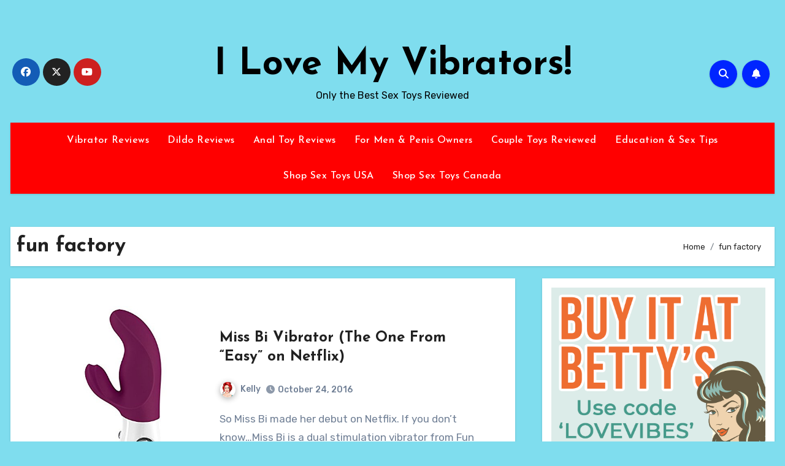

--- FILE ---
content_type: text/html; charset=UTF-8
request_url: https://ilovemyvibrators.com/tag/fun-factory/
body_size: 17691
content:
<!DOCTYPE html><html lang="en-CA"><head><meta charset="UTF-8"><meta name="viewport" content="width=device-width, initial-scale=1"><link rel="profile" href="http://gmpg.org/xfn/11"><meta name='robots' content='index, follow, max-image-preview:large, max-snippet:-1, max-video-preview:-1' /><title>fun factory Archives | I Love My Vibrators!</title><link rel="canonical" href="https://ilovemyvibrators.com/tag/fun-factory/" /><meta property="og:locale" content="en_US" /><meta property="og:type" content="article" /><meta property="og:title" content="fun factory Archives | I Love My Vibrators!" /><meta property="og:url" content="https://ilovemyvibrators.com/tag/fun-factory/" /><meta property="og:site_name" content="I Love My Vibrators!" /><meta name="twitter:card" content="summary_large_image" /> <script type="application/ld+json" class="yoast-schema-graph">{"@context":"https://schema.org","@graph":[{"@type":"CollectionPage","@id":"https://ilovemyvibrators.com/tag/fun-factory/","url":"https://ilovemyvibrators.com/tag/fun-factory/","name":"fun factory Archives | I Love My Vibrators!","isPartOf":{"@id":"https://ilovemyvibrators.com/#website"},"primaryImageOfPage":{"@id":"https://ilovemyvibrators.com/tag/fun-factory/#primaryimage"},"image":{"@id":"https://ilovemyvibrators.com/tag/fun-factory/#primaryimage"},"thumbnailUrl":"https://ilovemyvibrators.com/wp-content/uploads/2016/10/miss-bi-vibrator-side-view.jpg","breadcrumb":{"@id":"https://ilovemyvibrators.com/tag/fun-factory/#breadcrumb"},"inLanguage":"en-CA"},{"@type":"ImageObject","inLanguage":"en-CA","@id":"https://ilovemyvibrators.com/tag/fun-factory/#primaryimage","url":"https://ilovemyvibrators.com/wp-content/uploads/2016/10/miss-bi-vibrator-side-view.jpg","contentUrl":"https://ilovemyvibrators.com/wp-content/uploads/2016/10/miss-bi-vibrator-side-view.jpg","width":450,"height":450,"caption":"miss bi vibrator from netflix easy"},{"@type":"BreadcrumbList","@id":"https://ilovemyvibrators.com/tag/fun-factory/#breadcrumb","itemListElement":[{"@type":"ListItem","position":1,"name":"Home","item":"https://ilovemyvibrators.com/"},{"@type":"ListItem","position":2,"name":"fun factory"}]},{"@type":"WebSite","@id":"https://ilovemyvibrators.com/#website","url":"https://ilovemyvibrators.com/","name":"I Love My Vibrators!","description":"Only the Best Sex Toys Reviewed","potentialAction":[{"@type":"SearchAction","target":{"@type":"EntryPoint","urlTemplate":"https://ilovemyvibrators.com/?s={search_term_string}"},"query-input":{"@type":"PropertyValueSpecification","valueRequired":true,"valueName":"search_term_string"}}],"inLanguage":"en-CA"}]}</script> <link rel='dns-prefetch' href='//secure.gravatar.com' /><link rel='dns-prefetch' href='//stats.wp.com' /><link rel='dns-prefetch' href='//fonts.googleapis.com' /><link rel='dns-prefetch' href='//v0.wordpress.com' /><link rel="alternate" type="application/rss+xml" title="I Love My Vibrators! &raquo; Feed" href="https://ilovemyvibrators.com/feed/" /><link rel="alternate" type="application/rss+xml" title="I Love My Vibrators! &raquo; Comments Feed" href="https://ilovemyvibrators.com/comments/feed/" /><link rel="alternate" type="application/rss+xml" title="I Love My Vibrators! &raquo; fun factory Tag Feed" href="https://ilovemyvibrators.com/tag/fun-factory/feed/" /><style id='wp-img-auto-sizes-contain-inline-css' type='text/css'>img:is([sizes=auto i],[sizes^="auto," i]){contain-intrinsic-size:3000px 1500px}
/*# sourceURL=wp-img-auto-sizes-contain-inline-css */</style><style id='wp-emoji-styles-inline-css' type='text/css'>img.wp-smiley, img.emoji {
		display: inline !important;
		border: none !important;
		box-shadow: none !important;
		height: 1em !important;
		width: 1em !important;
		margin: 0 0.07em !important;
		vertical-align: -0.1em !important;
		background: none !important;
		padding: 0 !important;
	}
/*# sourceURL=wp-emoji-styles-inline-css */</style><style id='wp-block-library-inline-css' type='text/css'>:root{--wp-block-synced-color:#7a00df;--wp-block-synced-color--rgb:122,0,223;--wp-bound-block-color:var(--wp-block-synced-color);--wp-editor-canvas-background:#ddd;--wp-admin-theme-color:#007cba;--wp-admin-theme-color--rgb:0,124,186;--wp-admin-theme-color-darker-10:#006ba1;--wp-admin-theme-color-darker-10--rgb:0,107,160.5;--wp-admin-theme-color-darker-20:#005a87;--wp-admin-theme-color-darker-20--rgb:0,90,135;--wp-admin-border-width-focus:2px}@media (min-resolution:192dpi){:root{--wp-admin-border-width-focus:1.5px}}.wp-element-button{cursor:pointer}:root .has-very-light-gray-background-color{background-color:#eee}:root .has-very-dark-gray-background-color{background-color:#313131}:root .has-very-light-gray-color{color:#eee}:root .has-very-dark-gray-color{color:#313131}:root .has-vivid-green-cyan-to-vivid-cyan-blue-gradient-background{background:linear-gradient(135deg,#00d084,#0693e3)}:root .has-purple-crush-gradient-background{background:linear-gradient(135deg,#34e2e4,#4721fb 50%,#ab1dfe)}:root .has-hazy-dawn-gradient-background{background:linear-gradient(135deg,#faaca8,#dad0ec)}:root .has-subdued-olive-gradient-background{background:linear-gradient(135deg,#fafae1,#67a671)}:root .has-atomic-cream-gradient-background{background:linear-gradient(135deg,#fdd79a,#004a59)}:root .has-nightshade-gradient-background{background:linear-gradient(135deg,#330968,#31cdcf)}:root .has-midnight-gradient-background{background:linear-gradient(135deg,#020381,#2874fc)}:root{--wp--preset--font-size--normal:16px;--wp--preset--font-size--huge:42px}.has-regular-font-size{font-size:1em}.has-larger-font-size{font-size:2.625em}.has-normal-font-size{font-size:var(--wp--preset--font-size--normal)}.has-huge-font-size{font-size:var(--wp--preset--font-size--huge)}.has-text-align-center{text-align:center}.has-text-align-left{text-align:left}.has-text-align-right{text-align:right}.has-fit-text{white-space:nowrap!important}#end-resizable-editor-section{display:none}.aligncenter{clear:both}.items-justified-left{justify-content:flex-start}.items-justified-center{justify-content:center}.items-justified-right{justify-content:flex-end}.items-justified-space-between{justify-content:space-between}.screen-reader-text{border:0;clip-path:inset(50%);height:1px;margin:-1px;overflow:hidden;padding:0;position:absolute;width:1px;word-wrap:normal!important}.screen-reader-text:focus{background-color:#ddd;clip-path:none;color:#444;display:block;font-size:1em;height:auto;left:5px;line-height:normal;padding:15px 23px 14px;text-decoration:none;top:5px;width:auto;z-index:100000}html :where(.has-border-color){border-style:solid}html :where([style*=border-top-color]){border-top-style:solid}html :where([style*=border-right-color]){border-right-style:solid}html :where([style*=border-bottom-color]){border-bottom-style:solid}html :where([style*=border-left-color]){border-left-style:solid}html :where([style*=border-width]){border-style:solid}html :where([style*=border-top-width]){border-top-style:solid}html :where([style*=border-right-width]){border-right-style:solid}html :where([style*=border-bottom-width]){border-bottom-style:solid}html :where([style*=border-left-width]){border-left-style:solid}html :where(img[class*=wp-image-]){height:auto;max-width:100%}:where(figure){margin:0 0 1em}html :where(.is-position-sticky){--wp-admin--admin-bar--position-offset:var(--wp-admin--admin-bar--height,0px)}@media screen and (max-width:600px){html :where(.is-position-sticky){--wp-admin--admin-bar--position-offset:0px}}

/*# sourceURL=wp-block-library-inline-css */</style><style id='wp-block-image-inline-css' type='text/css'>.wp-block-image>a,.wp-block-image>figure>a{display:inline-block}.wp-block-image img{box-sizing:border-box;height:auto;max-width:100%;vertical-align:bottom}@media not (prefers-reduced-motion){.wp-block-image img.hide{visibility:hidden}.wp-block-image img.show{animation:show-content-image .4s}}.wp-block-image[style*=border-radius] img,.wp-block-image[style*=border-radius]>a{border-radius:inherit}.wp-block-image.has-custom-border img{box-sizing:border-box}.wp-block-image.aligncenter{text-align:center}.wp-block-image.alignfull>a,.wp-block-image.alignwide>a{width:100%}.wp-block-image.alignfull img,.wp-block-image.alignwide img{height:auto;width:100%}.wp-block-image .aligncenter,.wp-block-image .alignleft,.wp-block-image .alignright,.wp-block-image.aligncenter,.wp-block-image.alignleft,.wp-block-image.alignright{display:table}.wp-block-image .aligncenter>figcaption,.wp-block-image .alignleft>figcaption,.wp-block-image .alignright>figcaption,.wp-block-image.aligncenter>figcaption,.wp-block-image.alignleft>figcaption,.wp-block-image.alignright>figcaption{caption-side:bottom;display:table-caption}.wp-block-image .alignleft{float:left;margin:.5em 1em .5em 0}.wp-block-image .alignright{float:right;margin:.5em 0 .5em 1em}.wp-block-image .aligncenter{margin-left:auto;margin-right:auto}.wp-block-image :where(figcaption){margin-bottom:1em;margin-top:.5em}.wp-block-image.is-style-circle-mask img{border-radius:9999px}@supports ((-webkit-mask-image:none) or (mask-image:none)) or (-webkit-mask-image:none){.wp-block-image.is-style-circle-mask img{border-radius:0;-webkit-mask-image:url('data:image/svg+xml;utf8,<svg viewBox="0 0 100 100" xmlns="http://www.w3.org/2000/svg"><circle cx="50" cy="50" r="50"/></svg>');mask-image:url('data:image/svg+xml;utf8,<svg viewBox="0 0 100 100" xmlns="http://www.w3.org/2000/svg"><circle cx="50" cy="50" r="50"/></svg>');mask-mode:alpha;-webkit-mask-position:center;mask-position:center;-webkit-mask-repeat:no-repeat;mask-repeat:no-repeat;-webkit-mask-size:contain;mask-size:contain}}:root :where(.wp-block-image.is-style-rounded img,.wp-block-image .is-style-rounded img){border-radius:9999px}.wp-block-image figure{margin:0}.wp-lightbox-container{display:flex;flex-direction:column;position:relative}.wp-lightbox-container img{cursor:zoom-in}.wp-lightbox-container img:hover+button{opacity:1}.wp-lightbox-container button{align-items:center;backdrop-filter:blur(16px) saturate(180%);background-color:#5a5a5a40;border:none;border-radius:4px;cursor:zoom-in;display:flex;height:20px;justify-content:center;opacity:0;padding:0;position:absolute;right:16px;text-align:center;top:16px;width:20px;z-index:100}@media not (prefers-reduced-motion){.wp-lightbox-container button{transition:opacity .2s ease}}.wp-lightbox-container button:focus-visible{outline:3px auto #5a5a5a40;outline:3px auto -webkit-focus-ring-color;outline-offset:3px}.wp-lightbox-container button:hover{cursor:pointer;opacity:1}.wp-lightbox-container button:focus{opacity:1}.wp-lightbox-container button:focus,.wp-lightbox-container button:hover,.wp-lightbox-container button:not(:hover):not(:active):not(.has-background){background-color:#5a5a5a40;border:none}.wp-lightbox-overlay{box-sizing:border-box;cursor:zoom-out;height:100vh;left:0;overflow:hidden;position:fixed;top:0;visibility:hidden;width:100%;z-index:100000}.wp-lightbox-overlay .close-button{align-items:center;cursor:pointer;display:flex;justify-content:center;min-height:40px;min-width:40px;padding:0;position:absolute;right:calc(env(safe-area-inset-right) + 16px);top:calc(env(safe-area-inset-top) + 16px);z-index:5000000}.wp-lightbox-overlay .close-button:focus,.wp-lightbox-overlay .close-button:hover,.wp-lightbox-overlay .close-button:not(:hover):not(:active):not(.has-background){background:none;border:none}.wp-lightbox-overlay .lightbox-image-container{height:var(--wp--lightbox-container-height);left:50%;overflow:hidden;position:absolute;top:50%;transform:translate(-50%,-50%);transform-origin:top left;width:var(--wp--lightbox-container-width);z-index:9999999999}.wp-lightbox-overlay .wp-block-image{align-items:center;box-sizing:border-box;display:flex;height:100%;justify-content:center;margin:0;position:relative;transform-origin:0 0;width:100%;z-index:3000000}.wp-lightbox-overlay .wp-block-image img{height:var(--wp--lightbox-image-height);min-height:var(--wp--lightbox-image-height);min-width:var(--wp--lightbox-image-width);width:var(--wp--lightbox-image-width)}.wp-lightbox-overlay .wp-block-image figcaption{display:none}.wp-lightbox-overlay button{background:none;border:none}.wp-lightbox-overlay .scrim{background-color:#fff;height:100%;opacity:.9;position:absolute;width:100%;z-index:2000000}.wp-lightbox-overlay.active{visibility:visible}@media not (prefers-reduced-motion){.wp-lightbox-overlay.active{animation:turn-on-visibility .25s both}.wp-lightbox-overlay.active img{animation:turn-on-visibility .35s both}.wp-lightbox-overlay.show-closing-animation:not(.active){animation:turn-off-visibility .35s both}.wp-lightbox-overlay.show-closing-animation:not(.active) img{animation:turn-off-visibility .25s both}.wp-lightbox-overlay.zoom.active{animation:none;opacity:1;visibility:visible}.wp-lightbox-overlay.zoom.active .lightbox-image-container{animation:lightbox-zoom-in .4s}.wp-lightbox-overlay.zoom.active .lightbox-image-container img{animation:none}.wp-lightbox-overlay.zoom.active .scrim{animation:turn-on-visibility .4s forwards}.wp-lightbox-overlay.zoom.show-closing-animation:not(.active){animation:none}.wp-lightbox-overlay.zoom.show-closing-animation:not(.active) .lightbox-image-container{animation:lightbox-zoom-out .4s}.wp-lightbox-overlay.zoom.show-closing-animation:not(.active) .lightbox-image-container img{animation:none}.wp-lightbox-overlay.zoom.show-closing-animation:not(.active) .scrim{animation:turn-off-visibility .4s forwards}}@keyframes show-content-image{0%{visibility:hidden}99%{visibility:hidden}to{visibility:visible}}@keyframes turn-on-visibility{0%{opacity:0}to{opacity:1}}@keyframes turn-off-visibility{0%{opacity:1;visibility:visible}99%{opacity:0;visibility:visible}to{opacity:0;visibility:hidden}}@keyframes lightbox-zoom-in{0%{transform:translate(calc((-100vw + var(--wp--lightbox-scrollbar-width))/2 + var(--wp--lightbox-initial-left-position)),calc(-50vh + var(--wp--lightbox-initial-top-position))) scale(var(--wp--lightbox-scale))}to{transform:translate(-50%,-50%) scale(1)}}@keyframes lightbox-zoom-out{0%{transform:translate(-50%,-50%) scale(1);visibility:visible}99%{visibility:visible}to{transform:translate(calc((-100vw + var(--wp--lightbox-scrollbar-width))/2 + var(--wp--lightbox-initial-left-position)),calc(-50vh + var(--wp--lightbox-initial-top-position))) scale(var(--wp--lightbox-scale));visibility:hidden}}
/*# sourceURL=https://ilovemyvibrators.com/wp-includes/blocks/image/style.min.css */</style><style id='wp-block-image-theme-inline-css' type='text/css'>:root :where(.wp-block-image figcaption){color:#555;font-size:13px;text-align:center}.is-dark-theme :root :where(.wp-block-image figcaption){color:#ffffffa6}.wp-block-image{margin:0 0 1em}
/*# sourceURL=https://ilovemyvibrators.com/wp-includes/blocks/image/theme.min.css */</style><style id='global-styles-inline-css' type='text/css'>:root{--wp--preset--aspect-ratio--square: 1;--wp--preset--aspect-ratio--4-3: 4/3;--wp--preset--aspect-ratio--3-4: 3/4;--wp--preset--aspect-ratio--3-2: 3/2;--wp--preset--aspect-ratio--2-3: 2/3;--wp--preset--aspect-ratio--16-9: 16/9;--wp--preset--aspect-ratio--9-16: 9/16;--wp--preset--color--black: #000000;--wp--preset--color--cyan-bluish-gray: #abb8c3;--wp--preset--color--white: #ffffff;--wp--preset--color--pale-pink: #f78da7;--wp--preset--color--vivid-red: #cf2e2e;--wp--preset--color--luminous-vivid-orange: #ff6900;--wp--preset--color--luminous-vivid-amber: #fcb900;--wp--preset--color--light-green-cyan: #7bdcb5;--wp--preset--color--vivid-green-cyan: #00d084;--wp--preset--color--pale-cyan-blue: #8ed1fc;--wp--preset--color--vivid-cyan-blue: #0693e3;--wp--preset--color--vivid-purple: #9b51e0;--wp--preset--gradient--vivid-cyan-blue-to-vivid-purple: linear-gradient(135deg,rgb(6,147,227) 0%,rgb(155,81,224) 100%);--wp--preset--gradient--light-green-cyan-to-vivid-green-cyan: linear-gradient(135deg,rgb(122,220,180) 0%,rgb(0,208,130) 100%);--wp--preset--gradient--luminous-vivid-amber-to-luminous-vivid-orange: linear-gradient(135deg,rgb(252,185,0) 0%,rgb(255,105,0) 100%);--wp--preset--gradient--luminous-vivid-orange-to-vivid-red: linear-gradient(135deg,rgb(255,105,0) 0%,rgb(207,46,46) 100%);--wp--preset--gradient--very-light-gray-to-cyan-bluish-gray: linear-gradient(135deg,rgb(238,238,238) 0%,rgb(169,184,195) 100%);--wp--preset--gradient--cool-to-warm-spectrum: linear-gradient(135deg,rgb(74,234,220) 0%,rgb(151,120,209) 20%,rgb(207,42,186) 40%,rgb(238,44,130) 60%,rgb(251,105,98) 80%,rgb(254,248,76) 100%);--wp--preset--gradient--blush-light-purple: linear-gradient(135deg,rgb(255,206,236) 0%,rgb(152,150,240) 100%);--wp--preset--gradient--blush-bordeaux: linear-gradient(135deg,rgb(254,205,165) 0%,rgb(254,45,45) 50%,rgb(107,0,62) 100%);--wp--preset--gradient--luminous-dusk: linear-gradient(135deg,rgb(255,203,112) 0%,rgb(199,81,192) 50%,rgb(65,88,208) 100%);--wp--preset--gradient--pale-ocean: linear-gradient(135deg,rgb(255,245,203) 0%,rgb(182,227,212) 50%,rgb(51,167,181) 100%);--wp--preset--gradient--electric-grass: linear-gradient(135deg,rgb(202,248,128) 0%,rgb(113,206,126) 100%);--wp--preset--gradient--midnight: linear-gradient(135deg,rgb(2,3,129) 0%,rgb(40,116,252) 100%);--wp--preset--font-size--small: 13px;--wp--preset--font-size--medium: 20px;--wp--preset--font-size--large: 36px;--wp--preset--font-size--x-large: 42px;--wp--preset--spacing--20: 0.44rem;--wp--preset--spacing--30: 0.67rem;--wp--preset--spacing--40: 1rem;--wp--preset--spacing--50: 1.5rem;--wp--preset--spacing--60: 2.25rem;--wp--preset--spacing--70: 3.38rem;--wp--preset--spacing--80: 5.06rem;--wp--preset--shadow--natural: 6px 6px 9px rgba(0, 0, 0, 0.2);--wp--preset--shadow--deep: 12px 12px 50px rgba(0, 0, 0, 0.4);--wp--preset--shadow--sharp: 6px 6px 0px rgba(0, 0, 0, 0.2);--wp--preset--shadow--outlined: 6px 6px 0px -3px rgb(255, 255, 255), 6px 6px rgb(0, 0, 0);--wp--preset--shadow--crisp: 6px 6px 0px rgb(0, 0, 0);}:where(.is-layout-flex){gap: 0.5em;}:where(.is-layout-grid){gap: 0.5em;}body .is-layout-flex{display: flex;}.is-layout-flex{flex-wrap: wrap;align-items: center;}.is-layout-flex > :is(*, div){margin: 0;}body .is-layout-grid{display: grid;}.is-layout-grid > :is(*, div){margin: 0;}:where(.wp-block-columns.is-layout-flex){gap: 2em;}:where(.wp-block-columns.is-layout-grid){gap: 2em;}:where(.wp-block-post-template.is-layout-flex){gap: 1.25em;}:where(.wp-block-post-template.is-layout-grid){gap: 1.25em;}.has-black-color{color: var(--wp--preset--color--black) !important;}.has-cyan-bluish-gray-color{color: var(--wp--preset--color--cyan-bluish-gray) !important;}.has-white-color{color: var(--wp--preset--color--white) !important;}.has-pale-pink-color{color: var(--wp--preset--color--pale-pink) !important;}.has-vivid-red-color{color: var(--wp--preset--color--vivid-red) !important;}.has-luminous-vivid-orange-color{color: var(--wp--preset--color--luminous-vivid-orange) !important;}.has-luminous-vivid-amber-color{color: var(--wp--preset--color--luminous-vivid-amber) !important;}.has-light-green-cyan-color{color: var(--wp--preset--color--light-green-cyan) !important;}.has-vivid-green-cyan-color{color: var(--wp--preset--color--vivid-green-cyan) !important;}.has-pale-cyan-blue-color{color: var(--wp--preset--color--pale-cyan-blue) !important;}.has-vivid-cyan-blue-color{color: var(--wp--preset--color--vivid-cyan-blue) !important;}.has-vivid-purple-color{color: var(--wp--preset--color--vivid-purple) !important;}.has-black-background-color{background-color: var(--wp--preset--color--black) !important;}.has-cyan-bluish-gray-background-color{background-color: var(--wp--preset--color--cyan-bluish-gray) !important;}.has-white-background-color{background-color: var(--wp--preset--color--white) !important;}.has-pale-pink-background-color{background-color: var(--wp--preset--color--pale-pink) !important;}.has-vivid-red-background-color{background-color: var(--wp--preset--color--vivid-red) !important;}.has-luminous-vivid-orange-background-color{background-color: var(--wp--preset--color--luminous-vivid-orange) !important;}.has-luminous-vivid-amber-background-color{background-color: var(--wp--preset--color--luminous-vivid-amber) !important;}.has-light-green-cyan-background-color{background-color: var(--wp--preset--color--light-green-cyan) !important;}.has-vivid-green-cyan-background-color{background-color: var(--wp--preset--color--vivid-green-cyan) !important;}.has-pale-cyan-blue-background-color{background-color: var(--wp--preset--color--pale-cyan-blue) !important;}.has-vivid-cyan-blue-background-color{background-color: var(--wp--preset--color--vivid-cyan-blue) !important;}.has-vivid-purple-background-color{background-color: var(--wp--preset--color--vivid-purple) !important;}.has-black-border-color{border-color: var(--wp--preset--color--black) !important;}.has-cyan-bluish-gray-border-color{border-color: var(--wp--preset--color--cyan-bluish-gray) !important;}.has-white-border-color{border-color: var(--wp--preset--color--white) !important;}.has-pale-pink-border-color{border-color: var(--wp--preset--color--pale-pink) !important;}.has-vivid-red-border-color{border-color: var(--wp--preset--color--vivid-red) !important;}.has-luminous-vivid-orange-border-color{border-color: var(--wp--preset--color--luminous-vivid-orange) !important;}.has-luminous-vivid-amber-border-color{border-color: var(--wp--preset--color--luminous-vivid-amber) !important;}.has-light-green-cyan-border-color{border-color: var(--wp--preset--color--light-green-cyan) !important;}.has-vivid-green-cyan-border-color{border-color: var(--wp--preset--color--vivid-green-cyan) !important;}.has-pale-cyan-blue-border-color{border-color: var(--wp--preset--color--pale-cyan-blue) !important;}.has-vivid-cyan-blue-border-color{border-color: var(--wp--preset--color--vivid-cyan-blue) !important;}.has-vivid-purple-border-color{border-color: var(--wp--preset--color--vivid-purple) !important;}.has-vivid-cyan-blue-to-vivid-purple-gradient-background{background: var(--wp--preset--gradient--vivid-cyan-blue-to-vivid-purple) !important;}.has-light-green-cyan-to-vivid-green-cyan-gradient-background{background: var(--wp--preset--gradient--light-green-cyan-to-vivid-green-cyan) !important;}.has-luminous-vivid-amber-to-luminous-vivid-orange-gradient-background{background: var(--wp--preset--gradient--luminous-vivid-amber-to-luminous-vivid-orange) !important;}.has-luminous-vivid-orange-to-vivid-red-gradient-background{background: var(--wp--preset--gradient--luminous-vivid-orange-to-vivid-red) !important;}.has-very-light-gray-to-cyan-bluish-gray-gradient-background{background: var(--wp--preset--gradient--very-light-gray-to-cyan-bluish-gray) !important;}.has-cool-to-warm-spectrum-gradient-background{background: var(--wp--preset--gradient--cool-to-warm-spectrum) !important;}.has-blush-light-purple-gradient-background{background: var(--wp--preset--gradient--blush-light-purple) !important;}.has-blush-bordeaux-gradient-background{background: var(--wp--preset--gradient--blush-bordeaux) !important;}.has-luminous-dusk-gradient-background{background: var(--wp--preset--gradient--luminous-dusk) !important;}.has-pale-ocean-gradient-background{background: var(--wp--preset--gradient--pale-ocean) !important;}.has-electric-grass-gradient-background{background: var(--wp--preset--gradient--electric-grass) !important;}.has-midnight-gradient-background{background: var(--wp--preset--gradient--midnight) !important;}.has-small-font-size{font-size: var(--wp--preset--font-size--small) !important;}.has-medium-font-size{font-size: var(--wp--preset--font-size--medium) !important;}.has-large-font-size{font-size: var(--wp--preset--font-size--large) !important;}.has-x-large-font-size{font-size: var(--wp--preset--font-size--x-large) !important;}
/*# sourceURL=global-styles-inline-css */</style><style id='classic-theme-styles-inline-css' type='text/css'>/*! This file is auto-generated */
.wp-block-button__link{color:#fff;background-color:#32373c;border-radius:9999px;box-shadow:none;text-decoration:none;padding:calc(.667em + 2px) calc(1.333em + 2px);font-size:1.125em}.wp-block-file__button{background:#32373c;color:#fff;text-decoration:none}
/*# sourceURL=/wp-includes/css/classic-themes.min.css */</style><link rel='stylesheet' id='blogus-fonts-css' href='//fonts.googleapis.com/css?family=Rubik%3A400%2C500%2C700%7CJosefin+Sans%3A400%2C500%2C700%26display%3Dswap&#038;subset=latin%2Clatin-ext' type='text/css' media='all' /><link rel='stylesheet' id='blogus-google-fonts-css' href='//fonts.googleapis.com/css?family=ABeeZee%7CAbel%7CAbril+Fatface%7CAclonica%7CAcme%7CActor%7CAdamina%7CAdvent+Pro%7CAguafina+Script%7CAkronim%7CAladin%7CAldrich%7CAlef%7CAlegreya%7CAlegreya+SC%7CAlegreya+Sans%7CAlegreya+Sans+SC%7CAlex+Brush%7CAlfa+Slab+One%7CAlice%7CAlike%7CAlike+Angular%7CAllan%7CAllerta%7CAllerta+Stencil%7CAllura%7CAlmendra%7CAlmendra+Display%7CAlmendra+SC%7CAmarante%7CAmaranth%7CAmatic+SC%7CAmatica+SC%7CAmethysta%7CAmiko%7CAmiri%7CAmita%7CAnaheim%7CAndada%7CAndika%7CAngkor%7CAnnie+Use+Your+Telescope%7CAnonymous+Pro%7CAntic%7CAntic+Didone%7CAntic+Slab%7CAnton%7CArapey%7CArbutus%7CArbutus+Slab%7CArchitects+Daughter%7CArchivo+Black%7CArchivo+Narrow%7CAref+Ruqaa%7CArima+Madurai%7CArimo%7CArizonia%7CArmata%7CArtifika%7CArvo%7CArya%7CAsap%7CAsar%7CAsset%7CAssistant%7CAstloch%7CAsul%7CAthiti%7CAtma%7CAtomic+Age%7CAubrey%7CAudiowide%7CAutour+One%7CAverage%7CAverage+Sans%7CAveria+Gruesa+Libre%7CAveria+Libre%7CAveria+Sans+Libre%7CAveria+Serif+Libre%7CBad+Script%7CBaloo%7CBaloo+Bhai%7CBaloo+Da%7CBaloo+Thambi%7CBalthazar%7CBangers%7CBasic%7CBattambang%7CBaumans%7CBayon%7CBelgrano%7CBelleza%7CBenchNine%7CBentham%7CBerkshire+Swash%7CBevan%7CBigelow+Rules%7CBigshot+One%7CBilbo%7CBilbo+Swash+Caps%7CBioRhyme%7CBioRhyme+Expanded%7CBiryani%7CBitter%7CBlack+Ops+One%7CBokor%7CBonbon%7CBoogaloo%7CBowlby+One%7CBowlby+One+SC%7CBrawler%7CBree+Serif%7CBubblegum+Sans%7CBubbler+One%7CBuda%7CBuenard%7CBungee%7CBungee+Hairline%7CBungee+Inline%7CBungee+Outline%7CBungee+Shade%7CButcherman%7CButterfly+Kids%7CCabin%7CCabin+Condensed%7CCabin+Sketch%7CCaesar+Dressing%7CCagliostro%7CCairo%7CCalligraffitti%7CCambay%7CCambo%7CCandal%7CCantarell%7CCantata+One%7CCantora+One%7CCapriola%7CCardo%7CCarme%7CCarrois+Gothic%7CCarrois+Gothic+SC%7CCarter+One%7CCatamaran%7CCaudex%7CCaveat%7CCaveat+Brush%7CCedarville+Cursive%7CCeviche+One%7CChanga%7CChanga+One%7CChango%7CChathura%7CChau+Philomene+One%7CChela+One%7CChelsea+Market%7CChenla%7CCherry+Cream+Soda%7CCherry+Swash%7CChewy%7CChicle%7CChivo%7CChonburi%7CCinzel%7CCinzel+Decorative%7CClicker+Script%7CCoda%7CCoda+Caption%7CCodystar%7CCoiny%7CCombo%7CComfortaa%7CComing+Soon%7CConcert+One%7CCondiment%7CContent%7CContrail+One%7CConvergence%7CCookie%7CCopse%7CCorben%7CCormorant%7CCormorant+Garamond%7CCormorant+Infant%7CCormorant+SC%7CCormorant+Unicase%7CCormorant+Upright%7CCourgette%7CCousine%7CCoustard%7CCovered+By+Your+Grace%7CCrafty+Girls%7CCreepster%7CCrete+Round%7CCrimson+Text%7CCroissant+One%7CCrushed%7CCuprum%7CCutive%7CCutive+Mono%7CDamion%7CDancing+Script%7CDangrek%7CDavid+Libre%7CDawning+of+a+New+Day%7CDays+One%7CDekko%7CDelius%7CDelius+Swash+Caps%7CDelius+Unicase%7CDella+Respira%7CDenk+One%7CDevonshire%7CDhurjati%7CDidact+Gothic%7CDiplomata%7CDiplomata+SC%7CDomine%7CDonegal+One%7CDoppio+One%7CDorsa%7CDosis%7CDr+Sugiyama%7CDroid+Sans%7CDroid+Sans+Mono%7CDroid+Serif%7CDuru+Sans%7CDynalight%7CEB+Garamond%7CEagle+Lake%7CEater%7CEconomica%7CEczar%7CEk+Mukta%7CEl+Messiri%7CElectrolize%7CElsie%7CElsie+Swash+Caps%7CEmblema+One%7CEmilys+Candy%7CEngagement%7CEnglebert%7CEnriqueta%7CErica+One%7CEsteban%7CEuphoria+Script%7CEwert%7CExo%7CExo+2%7CExpletus+Sans%7CFanwood+Text%7CFarsan%7CFascinate%7CFascinate+Inline%7CFaster+One%7CFasthand%7CFauna+One%7CFederant%7CFedero%7CFelipa%7CFenix%7CFinger+Paint%7CFira+Mono%7CFira+Sans%7CFjalla+One%7CFjord+One%7CFlamenco%7CFlavors%7CFondamento%7CFontdiner+Swanky%7CForum%7CFrancois+One%7CFrank+Ruhl+Libre%7CFreckle+Face%7CFredericka+the+Great%7CFredoka+One%7CFreehand%7CFresca%7CFrijole%7CFruktur%7CFugaz+One%7CGFS+Didot%7CGFS+Neohellenic%7CGabriela%7CGafata%7CGalada%7CGaldeano%7CGalindo%7CGentium+Basic%7CGentium+Book+Basic%7CGeo%7CGeostar%7CGeostar+Fill%7CGermania+One%7CGidugu%7CGilda+Display%7CGive+You+Glory%7CGlass+Antiqua%7CGlegoo%7CGloria+Hallelujah%7CGoblin+One%7CGochi+Hand%7CGorditas%7CGoudy+Bookletter+1911%7CGraduate%7CGrand+Hotel%7CGravitas+One%7CGreat+Vibes%7CGriffy%7CGruppo%7CGudea%7CGurajada%7CHabibi%7CHalant%7CHammersmith+One%7CHanalei%7CHanalei+Fill%7CHandlee%7CHanuman%7CHappy+Monkey%7CHarmattan%7CHeadland+One%7CHeebo%7CHenny+Penny%7CHerr+Von+Muellerhoff%7CHind%7CHind+Guntur%7CHind+Madurai%7CHind+Siliguri%7CHind+Vadodara%7CHoltwood+One+SC%7CHomemade+Apple%7CHomenaje%7CIM+Fell+DW+Pica%7CIM+Fell+DW+Pica+SC%7CIM+Fell+Double+Pica%7CIM+Fell+Double+Pica+SC%7CIM+Fell+English%7CIM+Fell+English+SC%7CIM+Fell+French+Canon%7CIM+Fell+French+Canon+SC%7CIM+Fell+Great+Primer%7CIM+Fell+Great+Primer+SC%7CIceberg%7CIceland%7CImprima%7CInconsolata%7CInder%7CIndie+Flower%7CInika%7CInknut+Antiqua%7CIrish+Grover%7CIstok+Web%7CItaliana%7CItalianno%7CItim%7CJacques+Francois%7CJacques+Francois+Shadow%7CJaldi%7CJim+Nightshade%7CJockey+One%7CJolly+Lodger%7CJomhuria%7CJosefin+Sans%7CJosefin+Slab%7CJoti+One%7CJudson%7CJulee%7CJulius+Sans+One%7CJunge%7CJura%7CJust+Another+Hand%7CJust+Me+Again+Down+Here%7CKadwa%7CKalam%7CKameron%7CKanit%7CKantumruy%7CKarla%7CKarma%7CKatibeh%7CKaushan+Script%7CKavivanar%7CKavoon%7CKdam+Thmor%7CKeania+One%7CKelly+Slab%7CKenia%7CKhand%7CKhmer%7CKhula%7CKite+One%7CKnewave%7CKotta+One%7CKoulen%7CKranky%7CKreon%7CKristi%7CKrona+One%7CKumar+One%7CKumar+One+Outline%7CKurale%7CLa+Belle+Aurore%7CLaila%7CLakki+Reddy%7CLalezar%7CLancelot%7CLateef%7CLato%7CLeague+Script%7CLeckerli+One%7CLedger%7CLekton%7CLemon%7CLemonada%7CLibre+Baskerville%7CLibre+Franklin%7CLife+Savers%7CLilita+One%7CLily+Script+One%7CLimelight%7CLinden+Hill%7CLobster%7CLobster+Two%7CLondrina+Outline%7CLondrina+Shadow%7CLondrina+Sketch%7CLondrina+Solid%7CLora%7CLove+Ya+Like+A+Sister%7CLoved+by+the+King%7CLovers+Quarrel%7CLuckiest+Guy%7CLusitana%7CLustria%7CMacondo%7CMacondo+Swash+Caps%7CMada%7CMagra%7CMaiden+Orange%7CMaitree%7CMako%7CMallanna%7CMandali%7CMarcellus%7CMarcellus+SC%7CMarck+Script%7CMargarine%7CMarko+One%7CMarmelad%7CMartel%7CMartel+Sans%7CMarvel%7CMate%7CMate+SC%7CMaven+Pro%7CMcLaren%7CMeddon%7CMedievalSharp%7CMedula+One%7CMeera+Inimai%7CMegrim%7CMeie+Script%7CMerienda%7CMerienda+One%7CMerriweather%7CMerriweather+Sans%7CMetal%7CMetal+Mania%7CMetamorphous%7CMetrophobic%7CMichroma%7CMilonga%7CMiltonian%7CMiltonian+Tattoo%7CMiniver%7CMiriam+Libre%7CMirza%7CMiss+Fajardose%7CMitr%7CModak%7CModern+Antiqua%7CMogra%7CMolengo%7CMolle%7CMonda%7CMonofett%7CMonoton%7CMonsieur+La+Doulaise%7CMontaga%7CMontez%7CMontserrat%7CMontserrat+Alternates%7CMontserrat+Subrayada%7CMoul%7CMoulpali%7CMountains+of+Christmas%7CMouse+Memoirs%7CMr+Bedfort%7CMr+Dafoe%7CMr+De+Haviland%7CMrs+Saint+Delafield%7CMrs+Sheppards%7CMukta+Vaani%7CMuli%7CMystery+Quest%7CNTR%7CNeucha%7CNeuton%7CNew+Rocker%7CNews+Cycle%7CNiconne%7CNixie+One%7CNobile%7CNokora%7CNorican%7CNosifer%7CNothing+You+Could+Do%7CNoticia+Text%7CNoto+Sans%7CNoto+Serif%7CNova+Cut%7CNova+Flat%7CNova+Mono%7CNova+Oval%7CNova+Round%7CNova+Script%7CNova+Slim%7CNova+Square%7CNumans%7CNunito%7COdor+Mean+Chey%7COffside%7COld+Standard+TT%7COldenburg%7COleo+Script%7COleo+Script+Swash+Caps%7COpen+Sans%7COpen+Sans+Condensed%7COranienbaum%7COrbitron%7COregano%7COrienta%7COriginal+Surfer%7COswald%7COver+the+Rainbow%7COverlock%7COverlock+SC%7COvo%7COxygen%7COxygen+Mono%7CPT+Mono%7CPT+Sans%7CPT+Sans+Caption%7CPT+Sans+Narrow%7CPT+Serif%7CPT+Serif+Caption%7CPacifico%7CPalanquin%7CPalanquin+Dark%7CPaprika%7CParisienne%7CPassero+One%7CPassion+One%7CPathway+Gothic+One%7CPatrick+Hand%7CPatrick+Hand+SC%7CPattaya%7CPatua+One%7CPavanam%7CPaytone+One%7CPeddana%7CPeralta%7CPermanent+Marker%7CPetit+Formal+Script%7CPetrona%7CPhilosopher%7CPiedra%7CPinyon+Script%7CPirata+One%7CPlaster%7CPlay%7CPlayball%7CPlayfair+Display%7CPlayfair+Display+SC%7CPodkova%7CPoiret+One%7CPoller+One%7CPoly%7CPompiere%7CPontano+Sans%7CPoppins%7CPort+Lligat+Sans%7CPort+Lligat+Slab%7CPragati+Narrow%7CPrata%7CPreahvihear%7CPress+Start+2P%7CPridi%7CPrincess+Sofia%7CProciono%7CPrompt%7CProsto+One%7CProza+Libre%7CPuritan%7CPurple+Purse%7CQuando%7CQuantico%7CQuattrocento%7CQuattrocento+Sans%7CQuestrial%7CQuicksand%7CQuintessential%7CQwigley%7CRacing+Sans+One%7CRadley%7CRajdhani%7CRakkas%7CRaleway%7CRaleway+Dots%7CRamabhadra%7CRamaraja%7CRambla%7CRammetto+One%7CRanchers%7CRancho%7CRanga%7CRasa%7CRationale%7CRavi+Prakash%7CRedressed%7CReem+Kufi%7CReenie+Beanie%7CRevalia%7CRhodium+Libre%7CRibeye%7CRibeye+Marrow%7CRighteous%7CRisque%7CRoboto%7CRoboto+Condensed%7CRoboto+Mono%7CRoboto+Slab%7CRochester%7CRock+Salt%7CRokkitt%7CRomanesco%7CRopa+Sans%7CRosario%7CRosarivo%7CRouge+Script%7CRozha+One%7CRubik%7CRubik+Mono+One%7CRubik+One%7CRuda%7CRufina%7CRuge+Boogie%7CRuluko%7CRum+Raisin%7CRuslan+Display%7CRusso+One%7CRuthie%7CRye%7CSacramento%7CSahitya%7CSail%7CSalsa%7CSanchez%7CSancreek%7CSansita+One%7CSarala%7CSarina%7CSarpanch%7CSatisfy%7CScada%7CScheherazade%7CSchoolbell%7CScope+One%7CSeaweed+Script%7CSecular+One%7CSevillana%7CSeymour+One%7CShadows+Into+Light%7CShadows+Into+Light+Two%7CShanti%7CShare%7CShare+Tech%7CShare+Tech+Mono%7CShojumaru%7CShort+Stack%7CShrikhand%7CSiemreap%7CSigmar+One%7CSignika%7CSignika+Negative%7CSimonetta%7CSintony%7CSirin+Stencil%7CSix+Caps%7CSkranji%7CSlabo+13px%7CSlabo+27px%7CSlackey%7CSmokum%7CSmythe%7CSniglet%7CSnippet%7CSnowburst+One%7CSofadi+One%7CSofia%7CSonsie+One%7CSorts+Mill+Goudy%7CSource+Code+Pro%7CSource+Sans+Pro%7CSource+Serif+Pro%7CSpace+Mono%7CSpecial+Elite%7CSpicy+Rice%7CSpinnaker%7CSpirax%7CSquada+One%7CSree+Krushnadevaraya%7CSriracha%7CStalemate%7CStalinist+One%7CStardos+Stencil%7CStint+Ultra+Condensed%7CStint+Ultra+Expanded%7CStoke%7CStrait%7CSue+Ellen+Francisco%7CSuez+One%7CSumana%7CSunshiney%7CSupermercado+One%7CSura%7CSuranna%7CSuravaram%7CSuwannaphum%7CSwanky+and+Moo+Moo%7CSyncopate%7CTangerine%7CTaprom%7CTauri%7CTaviraj%7CTeko%7CTelex%7CTenali+Ramakrishna%7CTenor+Sans%7CText+Me+One%7CThe+Girl+Next+Door%7CTienne%7CTillana%7CTimmana%7CTinos%7CTitan+One%7CTitillium+Web%7CTrade+Winds%7CTrirong%7CTrocchi%7CTrochut%7CTrykker%7CTulpen+One%7CUbuntu%7CUbuntu+Condensed%7CUbuntu+Mono%7CUltra%7CUncial+Antiqua%7CUnderdog%7CUnica+One%7CUnifrakturCook%7CUnifrakturMaguntia%7CUnkempt%7CUnlock%7CUnna%7CVT323%7CVampiro+One%7CVarela%7CVarela+Round%7CVast+Shadow%7CVesper+Libre%7CVibur%7CVidaloka%7CViga%7CVoces%7CVolkhov%7CVollkorn%7CVoltaire%7CWaiting+for+the+Sunrise%7CWallpoet%7CWalter+Turncoat%7CWarnes%7CWellfleet%7CWendy+One%7CWire+One%7CWork+Sans%7CYanone+Kaffeesatz%7CYantramanav%7CYatra+One%7CYellowtail%7CYeseva+One%7CYesteryear%7CYrsa%7CZeyada&#038;subset=latin%2Clatin-ext' type='text/css' media='all' /><link rel='stylesheet' id='bootstrap-css' href='https://ilovemyvibrators.com/wp-content/cache/autoptimize/css/autoptimize_single_531c7f6cc193e3dd85d7e929bbc3aad9.css?ver=6.9' type='text/css' media='all' /><link rel='stylesheet' id='blogus-style-css' href='https://ilovemyvibrators.com/wp-content/cache/autoptimize/css/autoptimize_single_bf8f30e2d9f0865b483bb3af04253138.css?ver=6.9' type='text/css' media='all' /><style id='blogus-style-inline-css' type='text/css'>.posted-on, .tags-links, .comments-link { clip: rect(1px, 1px, 1px, 1px); height: 1px; position: absolute; overflow: hidden; width: 1px; }
/*# sourceURL=blogus-style-inline-css */</style><link rel='stylesheet' id='blogus-default-css' href='https://ilovemyvibrators.com/wp-content/cache/autoptimize/css/autoptimize_single_49515b6a0dad3c0d3cb9d54516920820.css?ver=6.9' type='text/css' media='all' /><link rel='stylesheet' id='all-css-css' href='https://ilovemyvibrators.com/wp-content/cache/autoptimize/css/autoptimize_single_83c96e2016033f9d896c39dec6839543.css?ver=6.9' type='text/css' media='all' /><link rel='stylesheet' id='dark-css' href='https://ilovemyvibrators.com/wp-content/cache/autoptimize/css/autoptimize_single_dc7ed9fc02f0b4f6df6b4dfaae5a0443.css?ver=6.9' type='text/css' media='all' /><link rel='stylesheet' id='swiper-bundle-css-css' href='https://ilovemyvibrators.com/wp-content/cache/autoptimize/css/autoptimize_single_9b51d6d2d6952aa25f82f8ca7b554248.css?ver=6.9' type='text/css' media='all' /><link rel='stylesheet' id='smartmenus-css' href='https://ilovemyvibrators.com/wp-content/cache/autoptimize/css/autoptimize_single_efde01f2fc13addf2e0ebabda8471d2d.css?ver=6.9' type='text/css' media='all' /><link rel='stylesheet' id='animate-css' href='https://ilovemyvibrators.com/wp-content/cache/autoptimize/css/autoptimize_single_fcb641a126ce1c2ea8fbb3efec7c347a.css?ver=6.9' type='text/css' media='all' /><link rel='stylesheet' id='blogus-custom-css-css' href='https://ilovemyvibrators.com/wp-content/cache/autoptimize/css/autoptimize_single_087ed7ffa2ab059a2a9546a2c00d13e2.css?ver=1.0' type='text/css' media='all' /><link rel='stylesheet' id='wp_review-style-css' href='https://ilovemyvibrators.com/wp-content/cache/autoptimize/css/autoptimize_single_3e4d0669e61d46e928ac76d9ee1d4fa9.css?ver=5.3.5' type='text/css' media='all' /> <script defer type="text/javascript" src="https://ilovemyvibrators.com/wp-includes/js/jquery/jquery.min.js?ver=3.7.1" id="jquery-core-js"></script> <script defer type="text/javascript" src="https://ilovemyvibrators.com/wp-includes/js/jquery/jquery-migrate.min.js?ver=3.4.1" id="jquery-migrate-js"></script> <script defer type="text/javascript" src="https://ilovemyvibrators.com/wp-content/cache/autoptimize/js/autoptimize_single_ee5d178484a55e36788dcb5d14b52d01.js?ver=6.9" id="blogus-navigation-js"></script> <script defer type="text/javascript" src="https://ilovemyvibrators.com/wp-content/cache/autoptimize/js/autoptimize_single_b38ad66233d951b97b32d03cb8d042dd.js?ver=6.9" id="blogus_bootstrap_script-js"></script> <script defer type="text/javascript" src="https://ilovemyvibrators.com/wp-content/cache/autoptimize/js/autoptimize_single_27fbae62289b17ce94845884c7347e1f.js?ver=6.9" id="swiper-bundle-js"></script> <script defer type="text/javascript" src="https://ilovemyvibrators.com/wp-content/cache/autoptimize/js/autoptimize_single_e533ba8761de8be51b78aa4e749ac9f3.js?ver=6.9" id="blogus_main-js-js"></script> <script defer type="text/javascript" src="https://ilovemyvibrators.com/wp-content/themes/blogus/js/sticksy.min.js?ver=6.9" id="sticksy-js-js"></script> <script defer type="text/javascript" src="https://ilovemyvibrators.com/wp-content/cache/autoptimize/js/autoptimize_single_efcff8546ef4a6330321fdc755a75229.js?ver=6.9" id="smartmenus-js-js"></script> <script defer type="text/javascript" src="https://ilovemyvibrators.com/wp-content/cache/autoptimize/js/autoptimize_single_1427fe4a30d1b12e19d40bca25948a66.js?ver=6.9" id="bootstrap-smartmenus-js-js"></script> <script defer type="text/javascript" src="https://ilovemyvibrators.com/wp-content/themes/blogus/js/jquery.cookie.min.js?ver=6.9" id="jquery-cookie-js"></script> <link rel="https://api.w.org/" href="https://ilovemyvibrators.com/wp-json/" /><link rel="alternate" title="JSON" type="application/json" href="https://ilovemyvibrators.com/wp-json/wp/v2/tags/73" /><link rel="EditURI" type="application/rsd+xml" title="RSD" href="https://ilovemyvibrators.com/xmlrpc.php?rsd" /><meta name="generator" content="WordPress 6.9" /><style>img#wpstats{display:none}</style><style>.bs-blog-post p:nth-of-type(1)::first-letter {
        display: none;
    }</style><style type="text/css" id="custom-background-css">:root {
            --wrap-color: 7fddee        }</style><style type="text/css">.site-title a,
            .site-description {
                color: #000000;
            }

            .site-branding-text .site-title a {
                font-size: px;
            }

            @media only screen and (max-width: 640px) {
                .site-branding-text .site-title a {
                    font-size: 26px;
                }
            }

            @media only screen and (max-width: 375px) {
                .site-branding-text .site-title a {
                    font-size: 26px;
                }
            }</style><style type="text/css" id="custom-background-css">body.custom-background { background-color: #7fddee; }</style><link rel="icon" href="https://ilovemyvibrators.com/wp-content/uploads/cropped-ILMV-Logo-2-32x32.png" sizes="32x32" /><link rel="icon" href="https://ilovemyvibrators.com/wp-content/uploads/cropped-ILMV-Logo-2-192x192.png" sizes="192x192" /><link rel="apple-touch-icon" href="https://ilovemyvibrators.com/wp-content/uploads/cropped-ILMV-Logo-2-180x180.png" /><meta name="msapplication-TileImage" content="https://ilovemyvibrators.com/wp-content/uploads/cropped-ILMV-Logo-2-270x270.png" /></head><body class="archive tag tag-fun-factory tag-73 custom-background wp-embed-responsive wp-theme-blogus hfeed  ta-hide-date-author-in-list defaultcolor date-hidden tags-hidden comment-hidden" ><div id="page" class="site"> <a class="skip-link screen-reader-text" href="#content"> Skip to content</a><div class="wrapper" id="custom-background-css"><header class="bs-default"><div class="clearfix"></div><div class="bs-header-main d-none d-lg-block" style="background-image: url('');"><div class="inner"><div class="container"><div class="row align-items-center"><div class="col-md-3 left-nav"><ul class="bs-social info-left"><li> <a  href="https://www.facebook.com/ilovemyvibes"> <i class="fab fa-facebook"></i> </a></li><li> <a  href="#"> <i class="fa-brands fa-x-twitter"></i> </a></li><li> <a  href="#"> <i class="fab fa-youtube"></i> </a></li></ul></div><div class="navbar-header col-md-6"><div class="site-logo"></div><div class="site-branding-text  "><p class="site-title"> <a href="https://ilovemyvibrators.com/" rel="home">I Love My Vibrators!</a></p><p class="site-description">Only the Best Sex Toys Reviewed</p></div></div><div class="col-md-3"><div class="info-right right-nav d-flex align-items-center justify-content-center justify-content-md-end"> <a class="msearch ml-auto"  data-bs-target="#exampleModal"  href="#" data-bs-toggle="modal"> <i class="fa fa-search"></i> </a> <a class="subscribe-btn" href="#"  target="_blank"   ><i class="fas fa-bell"></i></a></div></div></div></div></div></div><div class="bs-menu-full"><nav class="navbar navbar-expand-lg navbar-wp"><div class="container"><div class="m-header align-items-center"> <button class="navbar-toggler x collapsed" type="button" data-bs-toggle="collapse"
 data-bs-target="#navbar-wp" aria-controls="navbar-wp" aria-expanded="false"
 aria-label="Toggle navigation"> <span class="icon-bar"></span> <span class="icon-bar"></span> <span class="icon-bar"></span> </button><div class="navbar-header"><div class="site-logo"></div><div class="site-branding-text  "><div class="site-title"><a href="https://ilovemyvibrators.com/" rel="home">I Love My Vibrators!</a></div><p class="site-description">Only the Best Sex Toys Reviewed</p></div></div><div class="right-nav"> <a class="msearch ml-auto" href="#" data-bs-target="#exampleModal" data-bs-toggle="modal"> <i class="fa fa-search"></i> </a></div></div><div class="collapse navbar-collapse" id="navbar-wp"><ul id="menu-main-menu" class="nav navbar-nav mx-auto "><li id="menu-item-661" class="menu-item menu-item-type-taxonomy menu-item-object-category menu-item-661"><a class="nav-link" title="Vibrator Reviews" href="https://ilovemyvibrators.com/category/vibrators/">Vibrator Reviews</a></li><li id="menu-item-2555" class="menu-item menu-item-type-taxonomy menu-item-object-category menu-item-2555"><a class="nav-link" title="Dildo Reviews" href="https://ilovemyvibrators.com/category/dildos/">Dildo Reviews</a></li><li id="menu-item-2557" class="menu-item menu-item-type-taxonomy menu-item-object-category menu-item-2557"><a class="nav-link" title="Anal Toy Reviews" href="https://ilovemyvibrators.com/category/anal/">Anal Toy Reviews</a></li><li id="menu-item-662" class="menu-item menu-item-type-taxonomy menu-item-object-category menu-item-662"><a class="nav-link" title="For Men &amp; Penis Owners" href="https://ilovemyvibrators.com/category/for-men/">For Men &#038; Penis Owners</a></li><li id="menu-item-679" class="menu-item menu-item-type-taxonomy menu-item-object-category menu-item-679"><a class="nav-link" title="Couple Toys Reviewed" href="https://ilovemyvibrators.com/category/for-couples/">Couple Toys Reviewed</a></li><li id="menu-item-2556" class="menu-item menu-item-type-taxonomy menu-item-object-category menu-item-2556"><a class="nav-link" title="Education &amp; Sex Tips" href="https://ilovemyvibrators.com/category/masturbation-tips-2/">Education &#038; Sex Tips</a></li><li id="menu-item-3397" class="menu-item menu-item-type-custom menu-item-object-custom menu-item-3397"><a class="nav-link" title="Shop Sex Toys USA" href="https://www.bettystoybox.com/">Shop Sex Toys USA</a></li><li id="menu-item-3398" class="menu-item menu-item-type-custom menu-item-object-custom menu-item-3398"><a class="nav-link" title="Shop Sex Toys Canada" href="https://naughtynorth.ca/">Shop Sex Toys Canada</a></li></ul></div></div></nav></div></header><div class="mainfeatured mb-4"><div class="container"><div class="row"></div></div></div><main id="content" class="archive-class"><div class="container"><div class="bs-card-box page-entry-title"><h1 class="entry-title title mb-0">fun factory</h1><div class="bs-breadcrumb-section"><div class="overlay"><div class="container"><div class="row"><nav aria-label="breadcrumb"><ol class="breadcrumb"><div role="navigation" aria-label="Breadcrumbs" class="breadcrumb-trail breadcrumbs" itemprop="breadcrumb"><ul class="breadcrumb trail-items" itemscope itemtype="http://schema.org/BreadcrumbList"><meta name="numberOfItems" content="2" /><meta name="itemListOrder" content="Ascending" /><li itemprop="itemListElement breadcrumb-item" itemscope itemtype="http://schema.org/ListItem" class="trail-item breadcrumb-item  trail-begin"><a href="https://ilovemyvibrators.com/" rel="home" itemprop="item"><span itemprop="name">Home</span></a><meta itemprop="position" content="1" /></li><li itemprop="itemListElement breadcrumb-item" itemscope itemtype="http://schema.org/ListItem" class="trail-item breadcrumb-item  trail-end"><span itemprop="name"><span itemprop="name">fun factory</span></span><meta itemprop="position" content="2" /></li></ul></div></ol></nav></div></div></div></div></div><div class="row"><div class="col-lg-8 content-right"><div id="blog-list" class="blog-post-list"><div id="post-2037" class="bs-blog-post list-blog post-2037 post type-post status-publish format-standard has-post-thumbnail hentry category-sex-toys category-vibrators tag-fun-factory tag-luxury-vibrators tag-rabbit-vibrator tag-sex-toys-for-men tag-vibrators"><div class="bs-post-thumb lg"> <a href="https://ilovemyvibrators.com/review-fun-factory-miss-bi-vibrator/"><img width="450" height="450" src="https://ilovemyvibrators.com/wp-content/uploads/2016/10/miss-bi-vibrator-side-view.jpg" class="img-responsive img-fluid wp-post-image" alt="miss bi vibrator from netflix easy" decoding="async" fetchpriority="high" srcset="https://ilovemyvibrators.com/wp-content/uploads/2016/10/miss-bi-vibrator-side-view.jpg 450w, https://ilovemyvibrators.com/wp-content/uploads/2016/10/miss-bi-vibrator-side-view-150x150.jpg 150w, https://ilovemyvibrators.com/wp-content/uploads/2016/10/miss-bi-vibrator-side-view-300x300.jpg 300w, https://ilovemyvibrators.com/wp-content/uploads/2016/10/miss-bi-vibrator-side-view-65x65.jpg 65w, https://ilovemyvibrators.com/wp-content/uploads/2016/10/miss-bi-vibrator-side-view-200x200.jpg 200w, https://ilovemyvibrators.com/wp-content/uploads/2016/10/miss-bi-vibrator-side-view-80x80.jpg 80w" sizes="(max-width: 450px) 100vw, 450px" /></a></div><article class="small col text-xs"><h4 class="title"><a href="https://ilovemyvibrators.com/review-fun-factory-miss-bi-vibrator/">Miss Bi Vibrator (The One From &#8220;Easy&#8221; on Netflix)</a></h4><div class="bs-blog-meta"> <span class="bs-author"> <a class="auth" href="https://ilovemyvibrators.com/author/carolyn/"> <img alt='' src='https://secure.gravatar.com/avatar/34d9cc4b566a2b9335c35a1bf8a38d9d00670caa3e992239d89b46b44230ad2c?s=150&#038;d=mm&#038;r=g' srcset='https://secure.gravatar.com/avatar/34d9cc4b566a2b9335c35a1bf8a38d9d00670caa3e992239d89b46b44230ad2c?s=300&#038;d=mm&#038;r=g 2x' class='avatar avatar-150 photo' height='150' width='150' decoding='async'/>Kelly </a> </span> <span class="bs-blog-date"> <a href="https://ilovemyvibrators.com/2016/10/"><time datetime="">October 24, 2016</time></a> </span> <span class="comments-link"> <a href="https://ilovemyvibrators.com/review-fun-factory-miss-bi-vibrator/"> <span> No Comments </span> </a> </span></div><p>So Miss Bi made her debut on Netflix. If you don&#8217;t know&#8230;Miss Bi is a dual stimulation vibrator from Fun Factory. And all I have to say is finally&#8230;a solo&hellip;</p></article></div><div class="col-md-12 text-center d-md-flex justify-content-between"><div class="navigation"><p></p></div></div></div></div><aside class="col-lg-4 sidebar-right"><div id="sidebar-right" class="bs-sidebar  bs-sticky "><div id="block-6" class="bs-widget widget_block widget_media_image"><figure class="wp-block-image size-full"><a href="https://www.bettystoybox.com/"><img loading="lazy" decoding="async" width="1000" height="1000" src="https://ilovemyvibrators.com/wp-content/uploads/Buy-it-at-Bettys-Sidebar-Banner.png" alt="" class="wp-image-3336" srcset="https://ilovemyvibrators.com/wp-content/uploads/Buy-it-at-Bettys-Sidebar-Banner.png 1000w, https://ilovemyvibrators.com/wp-content/uploads/Buy-it-at-Bettys-Sidebar-Banner-150x150.png 150w, https://ilovemyvibrators.com/wp-content/uploads/Buy-it-at-Bettys-Sidebar-Banner-300x300.png 300w, https://ilovemyvibrators.com/wp-content/uploads/Buy-it-at-Bettys-Sidebar-Banner-768x768.png 768w, https://ilovemyvibrators.com/wp-content/uploads/Buy-it-at-Bettys-Sidebar-Banner-65x65.png 65w, https://ilovemyvibrators.com/wp-content/uploads/Buy-it-at-Bettys-Sidebar-Banner-200x200.png 200w, https://ilovemyvibrators.com/wp-content/uploads/Buy-it-at-Bettys-Sidebar-Banner-80x80.png 80w" sizes="auto, (max-width: 1000px) 100vw, 1000px" /></a></figure></div><div id="block-7" class="bs-widget widget_block widget_media_image"><figure class="wp-block-image size-full"><a href="https://naughtynorth.ca/"><img loading="lazy" decoding="async" width="1000" height="1000" src="https://ilovemyvibrators.com/wp-content/uploads/NN-ad-banner.png" alt="" class="wp-image-3414" srcset="https://ilovemyvibrators.com/wp-content/uploads/NN-ad-banner.png 1000w, https://ilovemyvibrators.com/wp-content/uploads/NN-ad-banner-300x300.png 300w, https://ilovemyvibrators.com/wp-content/uploads/NN-ad-banner-150x150.png 150w, https://ilovemyvibrators.com/wp-content/uploads/NN-ad-banner-768x768.png 768w, https://ilovemyvibrators.com/wp-content/uploads/NN-ad-banner-65x65.png 65w, https://ilovemyvibrators.com/wp-content/uploads/NN-ad-banner-200x200.png 200w, https://ilovemyvibrators.com/wp-content/uploads/NN-ad-banner-80x80.png 80w" sizes="auto, (max-width: 1000px) 100vw, 1000px" /></a></figure></div></div></aside></div></div></main><div class="missed"><div class="container"><div class="row"><div class="col-12"><div class="wd-back"><div class="bs-widget-title"><h2 class="title">You Missed</h2></div><div class="missed-area"><div class="bs-blog-post three md back-img bshre mb-0" "> <a class="link-div" href="https://ilovemyvibrators.com/satisfyer-pro-2-vs-we-vibe-melt-vs-womanizer-enhance-my-air-pulsation-showdown/"></a><div class="inner"><div class="bs-blog-category"> <a class="blogus-categories category-color-1" href="https://ilovemyvibrators.com/category/vibrators/" alt="View all posts in Vibrators"> Vibrators </a></div><h4 class="title sm mb-0"> <a href="https://ilovemyvibrators.com/satisfyer-pro-2-vs-we-vibe-melt-vs-womanizer-enhance-my-air-pulsation-showdown/" title="Permalink to: Satisfyer Pro 2 vs We-Vibe Melt vs Womanizer Enhance: My Air-Pulsation Showdown"> Satisfyer Pro 2 vs We-Vibe Melt vs Womanizer Enhance: My Air-Pulsation Showdown</a></h4></div></div><div class="bs-blog-post three md back-img bshre mb-0"  style="background-image: url('https://ilovemyvibrators.com/wp-content/uploads/n5-flexible-pad2.jpg'); "> <a class="link-div" href="https://ilovemyvibrators.com/review-the-niya-n5-mini-humping-vibrator-clever-cute-and-surprisingly-powerful/"></a><div class="inner"><div class="bs-blog-category"> <a class="blogus-categories category-color-1" href="https://ilovemyvibrators.com/category/sex-toys/" alt="View all posts in Sex Toys"> Sex Toys </a> <a class="blogus-categories category-color-1" href="https://ilovemyvibrators.com/category/uncategorized/" alt="View all posts in Uncategorized"> Uncategorized </a> <a class="blogus-categories category-color-1" href="https://ilovemyvibrators.com/category/vibrators/" alt="View all posts in Vibrators"> Vibrators </a></div><h4 class="title sm mb-0"> <a href="https://ilovemyvibrators.com/review-the-niya-n5-mini-humping-vibrator-clever-cute-and-surprisingly-powerful/" title="Permalink to: I Did the Hump &amp; Grind with the Niya Humping Vibe. Did It Pass the Big O Test?"> I Did the Hump &amp; Grind with the Niya Humping Vibe. Did It Pass the Big O Test?</a></h4></div></div><div class="bs-blog-post three md back-img bshre mb-0"  style="background-image: url('https://ilovemyvibrators.com/wp-content/uploads/vu35txiovdomzjwwztgb.jpg'); "> <a class="link-div" href="https://ilovemyvibrators.com/these-realistic-dildos-blew-my-mind-read-the-review/"></a><div class="inner"><div class="bs-blog-category"> <a class="blogus-categories category-color-1" href="https://ilovemyvibrators.com/category/dildos/" alt="View all posts in Dildos"> Dildos </a> <a class="blogus-categories category-color-1" href="https://ilovemyvibrators.com/category/sex-toys/" alt="View all posts in Sex Toys"> Sex Toys </a></div><h4 class="title sm mb-0"> <a href="https://ilovemyvibrators.com/these-realistic-dildos-blew-my-mind-read-the-review/" title="Permalink to: These Realistic Dildos Blew My Mind! Read the Review"> These Realistic Dildos Blew My Mind! Read the Review</a></h4></div></div><div class="bs-blog-post three md back-img bshre mb-0"  style="background-image: url('https://ilovemyvibrators.com/wp-content/uploads/Curvy-woman-in-red-lingerie-small.jpg'); "> <a class="link-div" href="https://ilovemyvibrators.com/how-to-have-great-anal-sex/"></a><div class="inner"><div class="bs-blog-category"> <a class="blogus-categories category-color-1" href="https://ilovemyvibrators.com/category/anal/" alt="View all posts in Anal"> Anal </a> <a class="blogus-categories category-color-1" href="https://ilovemyvibrators.com/category/expert-sex-advice/" alt="View all posts in Expert Sex Advice"> Expert Sex Advice </a> <a class="blogus-categories category-color-1" href="https://ilovemyvibrators.com/category/for-couples/" alt="View all posts in For Couples"> For Couples </a></div><h4 class="title sm mb-0"> <a href="https://ilovemyvibrators.com/how-to-have-great-anal-sex/" title="Permalink to: How to Have GREAT Anal Sex"> How to Have GREAT Anal Sex</a></h4></div></div></div></div></div></div></div></div><footer class="footer"><div class="overlay" style="background-color: #fc5000;"><div class="bs-footer-bottom-area"><div class="container"><div class="divide-line"></div><div class="row align-items-center"><div class="col-md-6"><div class="footer-logo"><div class="site-logo"></div><div class="site-branding-text"><p class="site-title-footer"> <a href="https://ilovemyvibrators.com/" rel="home">I Love My Vibrators!</a></p><p class="site-description-footer">Only the Best Sex Toys Reviewed</p></div></div></div><div class="col-md-6 footer-social"><ul class="bs-social justify-content-center justify-content-md-end"><li> <a  href="#"> <i class="fab fa-facebook"></i> </a></li><li> <a  href="#"> <i class="fa-brands fa-x-twitter"></i> </a></li><li> <a  href="#"> <i class="fab fa-instagram"></i> </a></li></ul></div></div></div></div><div class="bs-footer-copyright"><div class="bs-footer-overlay-copyright"><div class="container"><div class="row"><div class="col-md-6 text-left text-xs"><p class="mb-0"> <span class="copyright-text">Copyright &copy; All rights reserved</span> <span class="sep"> | </span> <a href="https://themeansar.com/free-themes/blogus/" target="_blank">Blogus</a> by <a href="https://themeansar.com" target="_blank">Themeansar</a>. </a></p></div><div class="col-md-6 text-right text-xs"><ul id="menu-main-menu-1" class="info-right"><li class="menu-item menu-item-type-taxonomy menu-item-object-category menu-item-661"><a class="nav-link" title="Vibrator Reviews" href="https://ilovemyvibrators.com/category/vibrators/">Vibrator Reviews</a></li><li class="menu-item menu-item-type-taxonomy menu-item-object-category menu-item-2555"><a class="nav-link" title="Dildo Reviews" href="https://ilovemyvibrators.com/category/dildos/">Dildo Reviews</a></li><li class="menu-item menu-item-type-taxonomy menu-item-object-category menu-item-2557"><a class="nav-link" title="Anal Toy Reviews" href="https://ilovemyvibrators.com/category/anal/">Anal Toy Reviews</a></li><li class="menu-item menu-item-type-taxonomy menu-item-object-category menu-item-662"><a class="nav-link" title="For Men &amp; Penis Owners" href="https://ilovemyvibrators.com/category/for-men/">For Men &#038; Penis Owners</a></li><li class="menu-item menu-item-type-taxonomy menu-item-object-category menu-item-679"><a class="nav-link" title="Couple Toys Reviewed" href="https://ilovemyvibrators.com/category/for-couples/">Couple Toys Reviewed</a></li><li class="menu-item menu-item-type-taxonomy menu-item-object-category menu-item-2556"><a class="nav-link" title="Education &amp; Sex Tips" href="https://ilovemyvibrators.com/category/masturbation-tips-2/">Education &#038; Sex Tips</a></li><li class="menu-item menu-item-type-custom menu-item-object-custom menu-item-3397"><a class="nav-link" title="Shop Sex Toys USA" href="https://www.bettystoybox.com/">Shop Sex Toys USA</a></li><li class="menu-item menu-item-type-custom menu-item-object-custom menu-item-3398"><a class="nav-link" title="Shop Sex Toys Canada" href="https://naughtynorth.ca/">Shop Sex Toys Canada</a></li></ul></div></div></div></div></div></div></div></footer></div> <a href="#" class="bs_upscr bounceInup animated"><i class="fas fa-angle-up"></i></a><div class="modal fade bs_model" id="exampleModal" data-bs-keyboard="true" tabindex="-1" aria-labelledby="staticBackdropLabel" aria-hidden="true"><div class="modal-dialog  modal-lg modal-dialog-centered"><div class="modal-content"><div class="modal-header"> <button type="button" class="btn-close" data-bs-dismiss="modal" aria-label="Close"><i class="fa fa-times"></i></button></div><div class="modal-body"><form role="search" method="get" class="search-form" action="https://ilovemyvibrators.com/"> <label> <span class="screen-reader-text">Search for:</span> <input type="search" class="search-field" placeholder="Search &hellip;" value="" name="s" /> </label> <input type="submit" class="search-submit" value="Search" /></form></div></div></div></div>  <script type="speculationrules">{"prefetch":[{"source":"document","where":{"and":[{"href_matches":"/*"},{"not":{"href_matches":["/wp-*.php","/wp-admin/*","/wp-content/uploads/*","/wp-content/*","/wp-content/plugins/*","/wp-content/themes/blogus/*","/*\\?(.+)"]}},{"not":{"selector_matches":"a[rel~=\"nofollow\"]"}},{"not":{"selector_matches":".no-prefetch, .no-prefetch a"}}]},"eagerness":"conservative"}]}</script> <style>footer .footer-logo img{
            width: 210px;
            height: 70px;
        }</style><style type="text/css">/*==================== Site title and tagline ====================*/
.site-title a, .site-description{
  color: #000000;
}
body.dark .site-title a, body.dark .site-description{
  color: #000000;
}
/*==================== Menu color ====================*/

.bs-default .navbar-collapse ul, .navbar-wp .dropdown-menu > li > a:hover, .navbar-wp .dropdown-menu > li > a:focus {
    background: #ff0000;
}

/*=================== Slider Color ===================*/
.bs .bs-slide.overlay:before{
	background-color: #fe7060;
} 
.bs-slide .inner .title a{
	color: ;
}

.bs-slide .inner .title{
	font-size: 50px;

}
footer .bs-footer-copyright p, footer .bs-footer-copyright a {
	color: #ffffff;
}
footer .bs-footer-copyright .bs-footer-overlay-copyright{
	background: #3390b8;
}

footer .bs-widget p, .site-title-footer a, .site-title-footer a:hover, .site-description-footer, .site-description-footer:hover, footer .bs-widget h6, footer .mg_contact_widget .bs-widget h6 {
	color: ;
}
@media (max-width: 991px){
	.bs-slide .inner .title{
		font-size: 2.5em;
	}
}
@media (max-width: 640px){
	.bs-slide .inner .title{
		font-size: 1.5em;
	}
}</style><div style="display:none"><div class="grofile-hash-map-a7e701eb70a367cec1c0ef0c34c24b03"></div></div> <script>/(trident|msie)/i.test(navigator.userAgent)&&document.getElementById&&window.addEventListener&&window.addEventListener("hashchange",function(){var t,e=location.hash.substring(1);/^[A-z0-9_-]+$/.test(e)&&(t=document.getElementById(e))&&(/^(?:a|select|input|button|textarea)$/i.test(t.tagName)||(t.tabIndex=-1),t.focus())},!1);</script> <script type="text/javascript" src="https://ilovemyvibrators.com/wp-content/plugins/social-polls-by-opinionstage/assets/js/shortcodes.js?ver=19.12.2" id="opinionstage-shortcodes-js"></script> <script type="text/javascript" src="https://secure.gravatar.com/js/gprofiles.js?ver=202604" id="grofiles-cards-js"></script> <script type="text/javascript" id="wpgroho-js-extra">var WPGroHo = {"my_hash":""};
//# sourceURL=wpgroho-js-extra</script> <script type="text/javascript" src="https://ilovemyvibrators.com/wp-content/plugins/jetpack/modules/wpgroho.js?ver=15.4" id="wpgroho-js"></script> <script type="text/javascript" src="https://ilovemyvibrators.com/wp-content/plugins/wp-review/public/js/js.cookie.min.js?ver=2.1.4" id="js-cookie-js"></script> <script type="text/javascript" src="https://ilovemyvibrators.com/wp-includes/js/underscore.min.js?ver=1.13.7" id="underscore-js"></script> <script type="text/javascript" id="wp-util-js-extra">var _wpUtilSettings = {"ajax":{"url":"/wp-admin/admin-ajax.php"}};
//# sourceURL=wp-util-js-extra</script> <script type="text/javascript" src="https://ilovemyvibrators.com/wp-includes/js/wp-util.min.js?ver=6.9" id="wp-util-js"></script> <script type="text/javascript" id="wp_review-js-js-extra">var wpreview = {"ajaxurl":"https://ilovemyvibrators.com/wp-admin/admin-ajax.php","loginRequiredMessage":"You must log in to add your review"};
//# sourceURL=wp_review-js-js-extra</script> <script type="text/javascript" src="https://ilovemyvibrators.com/wp-content/plugins/wp-review/public/js/main.js?ver=5.3.5" id="wp_review-js-js"></script> <script type="text/javascript" id="jetpack-stats-js-before">_stq = window._stq || [];
_stq.push([ "view", {"v":"ext","blog":"124261683","post":"0","tz":"-5","srv":"ilovemyvibrators.com","arch_tag":"fun-factory","arch_results":"1","j":"1:15.4"} ]);
_stq.push([ "clickTrackerInit", "124261683", "0" ]);
//# sourceURL=jetpack-stats-js-before</script> <script type="text/javascript" src="https://stats.wp.com/e-202604.js" id="jetpack-stats-js" defer="defer" data-wp-strategy="defer"></script> <script type="text/javascript" src="https://ilovemyvibrators.com/wp-content/themes/blogus/js/custom.js?ver=6.9" id="blogus_custom-js-js"></script> <script type="text/javascript" src="https://ilovemyvibrators.com/wp-content/themes/blogus/js/dark.js?ver=6.9" id="blogus-dark-js"></script> <script id="wp-emoji-settings" type="application/json">{"baseUrl":"https://s.w.org/images/core/emoji/17.0.2/72x72/","ext":".png","svgUrl":"https://s.w.org/images/core/emoji/17.0.2/svg/","svgExt":".svg","source":{"concatemoji":"https://ilovemyvibrators.com/wp-includes/js/wp-emoji-release.min.js?ver=6.9"}}</script> <script type="module">/*! This file is auto-generated */
const a=JSON.parse(document.getElementById("wp-emoji-settings").textContent),o=(window._wpemojiSettings=a,"wpEmojiSettingsSupports"),s=["flag","emoji"];function i(e){try{var t={supportTests:e,timestamp:(new Date).valueOf()};sessionStorage.setItem(o,JSON.stringify(t))}catch(e){}}function c(e,t,n){e.clearRect(0,0,e.canvas.width,e.canvas.height),e.fillText(t,0,0);t=new Uint32Array(e.getImageData(0,0,e.canvas.width,e.canvas.height).data);e.clearRect(0,0,e.canvas.width,e.canvas.height),e.fillText(n,0,0);const a=new Uint32Array(e.getImageData(0,0,e.canvas.width,e.canvas.height).data);return t.every((e,t)=>e===a[t])}function p(e,t){e.clearRect(0,0,e.canvas.width,e.canvas.height),e.fillText(t,0,0);var n=e.getImageData(16,16,1,1);for(let e=0;e<n.data.length;e++)if(0!==n.data[e])return!1;return!0}function u(e,t,n,a){switch(t){case"flag":return n(e,"\ud83c\udff3\ufe0f\u200d\u26a7\ufe0f","\ud83c\udff3\ufe0f\u200b\u26a7\ufe0f")?!1:!n(e,"\ud83c\udde8\ud83c\uddf6","\ud83c\udde8\u200b\ud83c\uddf6")&&!n(e,"\ud83c\udff4\udb40\udc67\udb40\udc62\udb40\udc65\udb40\udc6e\udb40\udc67\udb40\udc7f","\ud83c\udff4\u200b\udb40\udc67\u200b\udb40\udc62\u200b\udb40\udc65\u200b\udb40\udc6e\u200b\udb40\udc67\u200b\udb40\udc7f");case"emoji":return!a(e,"\ud83e\u1fac8")}return!1}function f(e,t,n,a){let r;const o=(r="undefined"!=typeof WorkerGlobalScope&&self instanceof WorkerGlobalScope?new OffscreenCanvas(300,150):document.createElement("canvas")).getContext("2d",{willReadFrequently:!0}),s=(o.textBaseline="top",o.font="600 32px Arial",{});return e.forEach(e=>{s[e]=t(o,e,n,a)}),s}function r(e){var t=document.createElement("script");t.src=e,t.defer=!0,document.head.appendChild(t)}a.supports={everything:!0,everythingExceptFlag:!0},new Promise(t=>{let n=function(){try{var e=JSON.parse(sessionStorage.getItem(o));if("object"==typeof e&&"number"==typeof e.timestamp&&(new Date).valueOf()<e.timestamp+604800&&"object"==typeof e.supportTests)return e.supportTests}catch(e){}return null}();if(!n){if("undefined"!=typeof Worker&&"undefined"!=typeof OffscreenCanvas&&"undefined"!=typeof URL&&URL.createObjectURL&&"undefined"!=typeof Blob)try{var e="postMessage("+f.toString()+"("+[JSON.stringify(s),u.toString(),c.toString(),p.toString()].join(",")+"));",a=new Blob([e],{type:"text/javascript"});const r=new Worker(URL.createObjectURL(a),{name:"wpTestEmojiSupports"});return void(r.onmessage=e=>{i(n=e.data),r.terminate(),t(n)})}catch(e){}i(n=f(s,u,c,p))}t(n)}).then(e=>{for(const n in e)a.supports[n]=e[n],a.supports.everything=a.supports.everything&&a.supports[n],"flag"!==n&&(a.supports.everythingExceptFlag=a.supports.everythingExceptFlag&&a.supports[n]);var t;a.supports.everythingExceptFlag=a.supports.everythingExceptFlag&&!a.supports.flag,a.supports.everything||((t=a.source||{}).concatemoji?r(t.concatemoji):t.wpemoji&&t.twemoji&&(r(t.twemoji),r(t.wpemoji)))});
//# sourceURL=https://ilovemyvibrators.com/wp-includes/js/wp-emoji-loader.min.js</script> </body></html>

--- FILE ---
content_type: text/css
request_url: https://ilovemyvibrators.com/wp-content/cache/autoptimize/css/autoptimize_single_087ed7ffa2ab059a2a9546a2c00d13e2.css?ver=1.0
body_size: 2530
content:
li.customize-control-section-title{background-color:#e2e2e2;padding:0 10px;margin-top:15px}li.customize-control-section-title h3{color:#707070}.wp-customizer .select2-container--default .selection .select2-selection--multiple{border:none;background:#fcfcff;border-radius:0;height:auto;outline:none;-webkit-box-shadow:none;box-shadow:none}.wp-customizer .select2-container--default .select2-selection--multiple .select2-selection__rendered{width:95%}.wp-customizer .select2-container--default .select2-selection--multiple .select2-selection__clear{position:absolute;right:0}.wp-customizer .select2-container .select2-dropdown{z-index:900000}.customize-control select:active,.customize-control select:focus{outline:none;-webkit-box-shadow:none;box-shadow:none}.customizer-repeater-box-content-hidden input[type=checkbox]{margin-bottom:0 !important}input[type=text],input[type=number],input[type=url],input[type=email],input[type=date]{background:#fcfcff;position:relative;border-radius:0;border:1px solid #eee;height:27px;line-height:27px;outline:none;-webkit-box-shadow:none;box-shadow:none}input[type=text]:active,input[type=text]:focus,input[type=number]:active,input[type=number]:focus{outline:none;-webkit-box-shadow:none;box-shadow:none}.simple-notice-custom-control .customize-control-description{line-height:1.6}.simple-notice-custom-control code{font-size:90%;padding:2px 4px}.tinymce-control textarea{width:100%;padding:10px}.text_radio_button_control:after{content:" ";display:block;clear:both}.text_radio_button_control .radio-buttons{display:inline-block;border:1px solid #f9f9fe}.text_radio_button_control .radio-button-label{cursor:pointer;float:left}.text_radio_button_control .radio-button-label>input{display:none}.text_radio_button_control .radio-button-label span{cursor:pointer;font-weight:500;border:2px solid #f9f9fe;margin:0;background-color:#eee;padding:5px 15px;display:inline-block}.text_radio_button_control .radio-button-label span:hover{background-color:rgba(255,255,255,.2);color:#2885bb}.text_radio_button_control .radio-button-label>input:checked+span{background-color:#2084bd;color:#fff}.text_radio_button_control .radio-button-label>input:checked+span:hover{color:#fff}.image_radio_button_control .radio-button-label>input{display:none}.image_radio_button_control .radio-button-label>img{cursor:pointer;border:3px solid #ddd}.image_radio_button_control .radio-button-label>input:checked+img{border:3px solid #2885bb}.image_checkbox_control .checkbox-label>input{display:none}.image_checkbox_control .checkbox-label>img{cursor:pointer;border:3px solid #ddd}.image_checkbox_control .checkbox-label>input:checked+img{border:3px solid #2885bb}.slider-custom-control{margin-bottom:30px}.slider-custom-control input[type=number]::-webkit-inner-spin-button,.slider-custom-control input[type=number]::-webkit-outer-spin-button{-webkit-appearance:none;margin:0}.slider-custom-control input[type=number]{-moz-appearance:textfield}.slider-custom-control .customize-control-title{display:inline-block}.slider-custom-control input[type=number]{text-align:right;width:50px;float:right}.slider-custom-control .slider{width:85%;float:left;margin:20px 0 10px}.slider-custom-control .slider-reset{float:right;cursor:pointer}.slider-custom-control .slider-value{border:none;text-align:right;width:50px;margin-right:5px}.slider-custom-control .slider-value,.slider-custom-control .slider-unit{float:right}.slider-custom-control .ui-widget.ui-widget-content{border:1px solid #f4f4f4}.slider-custom-control .ui-corner-all,.slider-custom-control .ui-corner-bottom,.slider-custom-control .ui-corner-right,.slider-custom-control .ui-corner-br{border-bottom-right-radius:3px}.slider-custom-control .ui-corner-all,.slider-custom-control .ui-corner-bottom,.slider-custom-control .ui-corner-left,.slider-custom-control .ui-corner-bl{border-bottom-left-radius:3px}.slider-custom-control .ui-corner-all,.slider-custom-control .ui-corner-top,.slider-custom-control .ui-corner-right,.slider-custom-control .ui-corner-tr{border-top-right-radius:3px}.slider-custom-control .ui-corner-all,.slider-custom-control .ui-corner-top,.slider-custom-control .ui-corner-left,.slider-custom-control .ui-corner-tl{border-top-left-radius:3px}.slider-custom-control .ui-widget-content{background:#f4f4f4 none repeat scroll 0 0;color:#333}.slider-custom-control .ui-slider-horizontal{height:3px}.slider-custom-control .ui-slider{position:relative;text-align:left}.slider-custom-control .ui-state-default,.slider-custom-control .ui-widget-content .ui-state-default,.slider-custom-control .ui-widget-header .ui-state-default,.slider-custom-control .ui-button,.slider-custom-control .ui-button.ui-state-disabled:hover,.slider-custom-control .ui-button.ui-state-disabled:active{background:#2885bb none repeat scroll 0 0;border:1px solid #2885bb;color:#454545;font-weight:400}.slider-custom-control .ui-slider-horizontal .ui-slider-handle{margin-left:-7px;top:-7px;border-radius:50%}.slider-custom-control .ui-slider .ui-slider-handle{cursor:pointer;height:14px;position:absolute;width:14px;z-index:2}.slider-custom-control .dashicons-image-rotate{margin-top:10px;color:#d4d4d4;size:16px}.slider-custom-control .dashicons-image-rotate:hover{color:#a7a7a7}.toggle-switch-control .customize-control-title{display:inline-block}.toggle-switch{position:relative;width:64px;-webkit-user-select:none;-moz-user-select:none;-ms-user-select:none;float:right}.toggle-switch .toggle-switch-checkbox{display:none}.toggle-switch .toggle-switch-label{display:block;overflow:hidden;cursor:pointer;border:2px solid #ddd;border-radius:20px;padding:0;margin:0}.toggle-switch-inner{display:block;width:200%;margin-left:-100%;transition:margin .3s ease-in 0s}.toggle-switch-inner:before,.toggle-switch-inner:after{display:block;float:left;width:50%;height:22px;padding:0;line-height:22px;font-size:14px;color:#fff;font-family:Trebuchet,Arial,sans-serif;font-weight:700;box-sizing:border-box}.toggle-switch-inner:before{content:"ON";padding-left:8px;background-color:#2885bb;color:#fff}.toggle-switch-inner:after{content:"OFF";padding-right:8px;background-color:#eee;color:#999;text-align:right}.toggle-switch-switch{display:block;width:16px;margin:3px;background:#fff;position:absolute;top:0;bottom:0;right:38px;border:2px solid #ddd;border-radius:20px;transition:all .3s ease-in 0s}.toggle-switch-checkbox:checked+.toggle-switch-label .toggle-switch-inner{margin-left:0}.toggle-switch-checkbox:checked+.toggle-switch-label .toggle-switch-switch{right:0}.single-accordion-toggle{font-size:14px;font-weight:600;line-height:24px;padding:10px 5px 5px 0;cursor:pointer}.accordion-icon-toggle{font-size:18px;margin-left:5px;margin-top:5px;-webkit-transition:-webkit-transform .3s ease-in-out;-moz-transition:-moz-transform .3s ease-in-out;-o-transition:-o-transform .3s ease-in-out;transition:transform .3s ease-in-out}.single-accordion-toggle-rotate .accordion-icon-toggle{filter:progid:DXImageTransform.Microsoft.BasicImage(rotation=-0.5);-webkit-transform:rotate(-45deg);-moz-transform:rotate(-45deg);-ms-transform:rotate(-45deg);-o-transform:rotate(-45deg);transform:rotate(-45deg);display:inline-block}.single-accordion{display:none}.single-accordion ul{margin:0;padding:0}.single-accordion li{background-color:#e4e4e4;color:#888;width:115px;display:inline-block;padding:5px;margin:5px;text-align:center}.single-accordion li i{margin-left:5px}#customize-control-blogus_content_layout img,#customize-control-blogus_single_page_layout img,#customize-control-blogus_page_layout img{position:relative;display:inline-block;width:45%;margin-right:2%}#customize-control-blogus_content_layout input,#customize-control-blogus_single_page_layout input,#customize-control-blogus_theme_color input,#customize-control-blogus_default_bg_image input,#customize-control-scrollup_layout input{display:none}#customize-control-blogus_default_bg_image img{width:50px}input#_customize-input-blogus_date_time_show_type-radio-blogus_default,input#_customize-input-blogus_date_time_show_type-radio-wordpress_date_setting,input#_customize-input-post_image_type-radio-blogus_post_img_hei,input#_customize-input-post_image_type-radio-blogus_post_img_acc{display:inline-block}li.customize-control-section-title{background-color:#fff;margin-top:15px;border-bottom:1px solid #ddd;border-left:4px solid #00a0d2;box-shadow:0 1px 1px rgba(0,0,0,.04)}.customize-pane-child>li[id=customize-control-topbar_widget_title_text_transform]{width:48% !important;clear:none !important;padding-left:5px !important}.customize-pane-child>li[id=customize-control-topbar_widget_title_fontstyle]{width:48% !important;clear:none !important;padding-right:5px !important}.customize-pane-child>li[id=customize-control-topbar_widget_title_fontsize]{width:48% !important;clear:none !important;padding-right:5px !important}.customize-pane-child>li[id=customize-control-topbar_widget_title_fontweight]{width:48% !important;clear:none !important;padding-left:5px !important}.customize-pane-child>li[id=customize-control-topbar_widget_title_lineheight] select{width:48% !important;clear:none !important;padding-left:5px !important}.customize-pane-child>li[id=customize-control-top_widget_typography_text_transform]{width:48% !important;clear:none !important;padding-left:5px !important}.customize-pane-child>li[id=customize-control-top_widget_typography_fontstyle]{width:48% !important;clear:none !important;padding-right:5px !important}.customize-pane-child>li[id=customize-control-top_widget_typography_fontsize]{width:48% !important;clear:none !important;padding-right:5px !important}.customize-pane-child>li[id=customize-control-top_widget_typography_fontweight]{width:48% !important;clear:none !important;padding-left:5px !important}.customize-pane-child>li[id=customize-control-top_widget_typography_lineheight]{width:48% !important;clear:none !important;padding-left:5px !important}.customize-pane-child>li[id=customize-control-site_title_text_transform]{width:48% !important;clear:none !important;padding-left:5px !important}.customize-pane-child>li[id=customize-control-site_title_fontstyle]{width:48% !important;clear:none !important;padding-right:5px !important}.customize-pane-child>li[id=customize-control-site_title_fontsize]{width:48% !important;clear:none !important;padding-right:5px !important}.customize-pane-child>li[id=customize-control-site_title_fontweight]{width:48% !important;clear:none !important;padding-left:5px !important}.customize-pane-child>li[id=customize-control-site_title_lineheight] select{width:48% !important;clear:none !important;padding-left:5px !important}.customize-pane-child>li[id=customize-control-site_tagline_text_transform]{width:48% !important;clear:none !important;padding-left:5px !important}.customize-pane-child>li[id=customize-control-site_tagline_fontstyle]{width:48% !important;clear:none !important;padding-right:5px !important}.customize-pane-child>li[id=customize-control-site_tagline_fontsize]{width:48% !important;clear:none !important;padding-right:5px !important}.customize-pane-child>li[id=customize-control-site_tagline_fontweight]{width:48% !important;clear:none !important;padding-left:5px !important}.customize-pane-child>li[id=customize-control-site_tagline_lineheight] select{width:48% !important;clear:none !important;padding-left:5px !important}.customize-pane-child>li[id=customize-control-menu_title_text_transform]{width:48% !important;clear:none !important;padding-left:5px !important}.customize-pane-child>li[id=customize-control-menu_title_fontstyle]{width:48% !important;clear:none !important;padding-right:5px !important}.customize-pane-child>li[id=customize-control-menu_title_fontsize]{width:48% !important;clear:none !important;padding-right:5px !important}.customize-pane-child>li[id=customize-control-menu_title_fontweight]{width:48% !important;clear:none !important;padding-left:5px !important}.customize-pane-child>li[id=customize-control-menu_title_lineheight] select{width:48% !important;clear:none !important;padding-left:5px !important}.customize-pane-child>li[id=customize-control-submenu_title_text_transform]{width:48% !important;clear:none !important;padding-left:5px !important}.customize-pane-child>li[id=customize-control-submenu_title_fontstyle]{width:48% !important;clear:none !important;padding-right:5px !important}.customize-pane-child>li[id=customize-control-submenu_title_fontsize]{width:48% !important;clear:none !important;padding-right:5px !important}.customize-pane-child>li[id=customize-control-submenu_title_fontweight]{width:48% !important;clear:none !important;padding-left:5px !important}.customize-pane-child>li[id=customize-control-submenu_title_lineheight] select{width:48% !important;clear:none !important;padding-left:5px !important}.customize-pane-child>li[id=customize-control-banner_title_text_transform]{width:48% !important;clear:none !important;padding-left:5px !important}.customize-pane-child>li[id=customize-control-banner_title_fontstyle]{width:48% !important;clear:none !important;padding-right:5px !important}.customize-pane-child>li[id=customize-control-banner_title_fontsize]{width:48% !important;clear:none !important;padding-right:5px !important}.customize-pane-child>li[id=customize-control-banner_title_fontweight]{width:48% !important;clear:none !important;padding-left:5px !important}.customize-pane-child>li[id=customize-control-banner_title_lineheight] select{width:48% !important;clear:none !important;padding-left:5px !important}.customize-pane-child>li[id=customize-control-breadcrumb_title_text_transform]{width:48% !important;clear:none !important;padding-left:5px !important}.customize-pane-child>li[id=customize-control-breadcrumb_title_fontstyle]{width:48% !important;clear:none !important;padding-right:5px !important}.customize-pane-child>li[id=customize-control-breadcrumb_title_fontsize]{width:48% !important;clear:none !important;padding-right:5px !important}.customize-pane-child>li[id=customize-control-breadcrumb_title_fontweight]{width:48% !important;clear:none !important;padding-left:5px !important}.customize-pane-child>li[id=customize-control-breadcrumb_title_lineheight] select{width:48% !important;clear:none !important;padding-left:5px !important}.customize-pane-child>li[id=customize-control-section_title_text_transform]{width:48% !important;clear:none !important;padding-left:5px !important}.customize-pane-child>li[id=customize-control-section_title_fontstyle]{width:48% !important;clear:none !important;padding-right:5px !important}.customize-pane-child>li[id=customize-control-section_title_fontsize]{width:48% !important;clear:none !important;padding-right:5px !important}.customize-pane-child>li[id=customize-control-section_title_fontweight]{width:48% !important;clear:none !important;padding-left:5px !important}.customize-pane-child>li[id=customize-control-section_title_lineheight] select{width:48% !important;clear:none !important;padding-left:5px !important}.customize-pane-child>li[id=customize-control-section_description_text_transform]{width:48% !important;clear:none !important;padding-left:5px !important}.customize-pane-child>li[id=customize-control-section_description_fontstyle]{width:48% !important;clear:none !important;padding-right:5px !important}.customize-pane-child>li[id=customize-control-section_description_fontsize]{width:48% !important;clear:none !important;padding-right:5px !important}.customize-pane-child>li[id=customize-control-section_description_fontweight]{width:48% !important;clear:none !important;padding-left:5px !important}.customize-pane-child>li[id=customize-control-section_description_lineheight] select{width:48% !important;clear:none !important;padding-left:5px !important}.customize-pane-child>li[id=customize-control-h1_typography_text_transform]{width:48% !important;clear:none !important;padding-left:5px !important}.customize-pane-child>li[id=customize-control-h1_typography_fontstyle]{width:48% !important;clear:none !important;padding-right:5px !important}.customize-pane-child>li[id=customize-control-h1_typography_fontsize]{width:48% !important;clear:none !important;padding-right:5px !important}.customize-pane-child>li[id=customize-control-h1_typography_fontweight]{width:48% !important;clear:none !important;padding-left:5px !important}.customize-pane-child>li[id=customize-control-h1_typography_lineheight] select{width:48% !important;clear:none !important;padding-left:5px !important}.customize-pane-child>li[id=customize-control-h2_typography_text_transform]{width:48% !important;clear:none !important;padding-left:5px !important}.customize-pane-child>li[id=customize-control-h2_typography_fontstyle]{width:48% !important;clear:none !important;padding-right:5px !important}.customize-pane-child>li[id=customize-control-h2_typography_fontsize]{width:48% !important;clear:none !important;padding-right:5px !important}.customize-pane-child>li[id=customize-control-h2_typography_fontweight]{width:48% !important;clear:none !important;padding-left:5px !important}.customize-pane-child>li[id=customize-control-h2_typography_lineheight] select{width:48% !important;clear:none !important;padding-left:5px !important}.customize-pane-child>li[id=customize-control-h3_typography_text_transform]{width:48% !important;clear:none !important;padding-left:5px !important}.customize-pane-child>li[id=customize-control-h3_typography_fontstyle]{width:48% !important;clear:none !important;padding-right:5px !important}.customize-pane-child>li[id=customize-control-h3_typography_fontsize]{width:48% !important;clear:none !important;padding-right:5px !important}.customize-pane-child>li[id=customize-control-h3_typography_fontweight]{width:48% !important;clear:none !important;padding-left:5px !important}.customize-pane-child>li[id=customize-control-h3_typography_lineheight] select{width:48% !important;clear:none !important;padding-left:5px !important}.customize-pane-child>li[id=customize-control-h4_typography_text_transform]{width:48% !important;clear:none !important;padding-left:5px !important}.customize-pane-child>li[id=customize-control-h4_typography_fontstyle]{width:48% !important;clear:none !important;padding-right:5px !important}.customize-pane-child>li[id=customize-control-h4_typography_fontsize]{width:48% !important;clear:none !important;padding-right:5px !important}.customize-pane-child>li[id=customize-control-h4_typography_fontweight]{width:48% !important;clear:none !important;padding-left:5px !important}.customize-pane-child>li[id=customize-control-h4_typography_lineheight] select{width:48% !important;clear:none !important;padding-left:5px !important}.customize-pane-child>li[id=customize-control-h5_typography_text_transform]{width:48% !important;clear:none !important;padding-left:5px !important}.customize-pane-child>li[id=customize-control-h5_typography_fontstyle]{width:48% !important;clear:none !important;padding-right:5px !important}.customize-pane-child>li[id=customize-control-h5_typography_fontsize]{width:48% !important;clear:none !important;padding-right:5px !important}.customize-pane-child>li[id=customize-control-h5_typography_fontweight]{width:48% !important;clear:none !important;padding-left:5px !important}.customize-pane-child>li[id=customize-control-h5_typography_lineheight] select{width:48% !important;clear:none !important;padding-left:5px !important}.customize-pane-child>li[id=customize-control-h6_typography_text_transform]{width:48% !important;clear:none !important;padding-left:5px !important}.customize-pane-child>li[id=customize-control-h6_typography_fontstyle]{width:48% !important;clear:none !important;padding-right:5px !important}.customize-pane-child>li[id=customize-control-h6_typography_fontsize]{width:48% !important;clear:none !important;padding-right:5px !important}.customize-pane-child>li[id=customize-control-h6_typography_fontweight]{width:48% !important;clear:none !important;padding-left:5px !important}.customize-pane-child>li[id=customize-control-h6_typography_lineheight] select{width:48% !important;clear:none !important;padding-left:5px !important}.customize-pane-child>li[id=customize-control-p_typography_text_transform]{width:48% !important;clear:none !important;padding-left:5px !important}.customize-pane-child>li[id=customize-control-p_typography_fontstyle]{width:48% !important;clear:none !important;padding-right:5px !important}.customize-pane-child>li[id=customize-control-p_typography_fontsize]{width:48% !important;clear:none !important;padding-right:5px !important}.customize-pane-child>li[id=customize-control-p_typography_fontweight]{width:48% !important;clear:none !important;padding-left:5px !important}.customize-pane-child>li[id=customize-control-blogus_content_typography] select{width:48% !important;clear:none !important;padding-left:5px !important}.customize-pane-child>li[id=customize-control-button_text_typography_text_transform]{width:48% !important;clear:none !important;padding-left:5px !important}.customize-pane-child>li[id=customize-control-button_text_typography_fontstyle]{width:48% !important;clear:none !important;padding-right:5px !important}.customize-pane-child>li[id=customize-control-button_text_typography_fontsize]{width:48% !important;clear:none !important;padding-right:5px !important}.customize-pane-child>li[id=customize-control-button_text_typography_fontweight]{width:48% !important;clear:none !important;padding-left:5px !important}.customize-pane-child>li[id=customize-control-title_lineheight] select{width:48% !important;clear:none !important;padding-left:5px !important}.customize-pane-child>li[id=customize-control-post-title_text_transform]{width:48% !important;clear:none !important;padding-left:5px !important}.customize-pane-child>li[id=customize-control-post-title_fontstyle]{width:48% !important;clear:none !important;padding-right:5px !important}.customize-pane-child>li[id=customize-control-post-title_fontsize]{width:48% !important;clear:none !important;padding-right:5px !important}.customize-pane-child>li[id=customize-control-post-title_fontweight]{width:48% !important;clear:none !important;padding-left:5px !important}.customize-pane-child>li[id=customize-control-breadcrumb_title_lineheight] select{width:48% !important;clear:none !important;padding-left:5px !important}.customize-pane-child>li[id=customize-control-meta_text_transform]{width:48% !important;clear:none !important;padding-left:5px !important}.customize-pane-child>li[id=customize-control-meta_fontstyle]{width:48% !important;clear:none !important;padding-right:5px !important}.customize-pane-child>li[id=customize-control-meta_fontsize]{width:48% !important;clear:none !important;padding-right:5px !important}.customize-pane-child>li[id=customize-control-meta_fontweight]{width:48% !important;clear:none !important;padding-left:5px !important}.customize-pane-child>li[id=customize-control-meta_fontstyle_lineheight] select{width:48% !important;clear:none !important;padding-left:5px !important}.customize-pane-child>li[id=customize-control-shop_h1_typography_text_transform]{width:48% !important;clear:none !important;padding-left:5px !important}.customize-pane-child>li[id=customize-control-shop_h1_typography_fontstyle]{width:48% !important;clear:none !important;padding-right:5px !important}.customize-pane-child>li[id=customize-control-shop_h1_typography_fontsize]{width:48% !important;clear:none !important;padding-right:5px !important}.customize-pane-child>li[id=customize-control-shop_h1_typography_fontweight]{width:48% !important;clear:none !important;padding-left:5px !important}#customize-control-shop_content_h1 h3{margin:0 !important}#customize-control-shop_content_h1 p{margin-top:0 !important;margin-bottom:0 !important}.customize-pane-child>li[id=customize-control-shop_h1_typography_lineheight] select{width:48% !important;clear:none !important;padding-left:5px !important}.customize-pane-child>li[id=customize-control-shop_h2_typography_text_transform]{width:48% !important;clear:none !important;padding-left:5px !important}.customize-pane-child>li[id=customize-control-shop_h2_typography_fontstyle]{width:48% !important;clear:none !important;padding-right:5px !important}.customize-pane-child>li[id=customize-control-shop_h2_typography_fontsize]{width:48% !important;clear:none !important;padding-right:5px !important}.customize-pane-child>li[id=customize-control-shop_h2_typography_fontweight]{width:48% !important;clear:none !important;padding-left:5px !important}#customize-control-shop_content_h2 h3{margin:0 !important;margin-top:14px !important}#customize-control-shop_content_h2 p{margin-top:0 !important;margin-bottom:0 !important}.customize-pane-child>li[id=customize-control-shop_h2_typography_lineheight] select{width:48% !important;clear:none !important;padding-left:5px !important}.customize-pane-child>li[id=customize-control-shop_h3_typography_text_transform]{width:48% !important;clear:none !important;padding-left:5px !important}.customize-pane-child>li[id=customize-control-shop_h3_typography_fontstyle]{width:48% !important;clear:none !important;padding-right:5px !important}.customize-pane-child>li[id=customize-control-shop_h3_typography_fontsize]{width:48% !important;clear:none !important;padding-right:5px !important}.customize-pane-child>li[id=customize-control-shop_h3_typography_fontweight]{width:48% !important;clear:none !important;padding-left:5px !important}#customize-control-shop_content_h3 h3{margin:0 !important;margin-top:14px !important}#customize-control-shop_content_h3 p{margin-top:0 !important;margin-bottom:0 !important}.customize-pane-child>li[id=customize-control-shop_h3_typography_lineheight] select{width:48% !important;clear:none !important;padding-left:5px !important}.customize-pane-child>li[id=customize-control-sidebar_text_transform]{width:48% !important;clear:none !important;padding-left:5px !important}.customize-pane-child>li[id=customize-control-sidebar_fontstyle]{width:48% !important;clear:none !important;padding-right:5px !important}.customize-pane-child>li[id=customize-control-sidebar_fontsize]{width:48% !important;clear:none !important;padding-right:5px !important}.customize-pane-child>li[id=customize-control-sidebar_fontweight]{width:48% !important;clear:none !important;padding-left:5px !important}.customize-pane-child>li[id=customize-control-sidebar_fontstyle_lineheight] select{width:48% !important;clear:none !important;padding-left:5px !important}.customize-pane-child>li[id=customize-control-sidebar_widget_content_text_transform]{width:48% !important;clear:none !important;padding-left:5px !important}.customize-pane-child>li[id=customize-control-sidebar_widget_content_fontstyle]{width:48% !important;clear:none !important;padding-right:5px !important}.customize-pane-child>li[id=customize-control-sidebar_widget_content_fontsize]{width:48% !important;clear:none !important;padding-right:5px !important}.customize-pane-child>li[id=customize-control-sidebar_widget_content_fontweight]{width:48% !important;clear:none !important;padding-left:5px !important}.customize-pane-child>li[id=customize-control-sidebar_widget_content_lineheight] select{width:48% !important;clear:none !important;padding-left:5px !important}.customize-pane-child>li[id=customize-control-footer_widget_title_text_transform]{width:48% !important;clear:none !important;padding-left:5px !important}.customize-pane-child>li[id=customize-control-footer_widget_title_fontstyle]{width:48% !important;clear:none !important;padding-right:5px !important}.customize-pane-child>li[id=customize-control-footer_widget_title_fontsize]{width:48% !important;clear:none !important;padding-right:5px !important}.customize-pane-child>li[id=customize-control-footer_widget_title_fontweight]{width:48% !important;clear:none !important;padding-left:5px !important}.customize-pane-child>li[id=customize-control-footer_widget_title_fontstyle_lineheight] select{width:48% !important;clear:none !important;padding-left:5px !important}.customize-pane-child>li[id=customize-control-footer_widget_content_text_transform]{width:48% !important;clear:none !important;padding-left:5px !important}.customize-pane-child>li[id=customize-control-footer_widget_content_fontstyle]{width:48% !important;clear:none !important;padding-right:5px !important}.customize-pane-child>li[id=customize-control-footer_widget_content_fontsize]{width:48% !important;clear:none !important;padding-right:5px !important}.customize-pane-child>li[id=customize-control-footer_widget_content_fontweight]{width:48% !important;clear:none !important;padding-left:5px !important}.customize-pane-child>li[id=customize-control-footer_widget_content_fontstyle_lineheight] select{width:48% !important;clear:none !important;padding-left:5px !important}.customize-pane-child>li[id=customize-control-footer_bar_text_transform]{width:48% !important;clear:none !important;padding-left:5px !important}.customize-pane-child>li[id=customize-control-footer_bar_fontstyle]{width:48% !important;clear:none !important;padding-right:5px !important}.customize-pane-child>li[id=customize-control-footer_bar_fontsize]{width:48% !important;clear:none !important;padding-right:5px !important}.customize-pane-child>li[id=customize-control-footer_bar_fontweight]{width:48% !important;clear:none !important;padding-left:5px !important}.customize-pane-child>li[id=customize-control-footer_bar_lineheight] select{width:48% !important;clear:none !important;padding-left:5px !important}.wp-core-ui select{border:1px solid rgba(0,0,0,.1);padding:0 8px;display:inline-block;width:100%;overflow:hidden;position:relative;z-index:1;-webkit-box-sizing:border-box;-moz-box-sizing:border-box;box-sizing:border-box;-webkit-border-radius:3px;-moz-border-radius:3px;border-radius:3px}span.customize-partial-edit-shortcut-blogus_content_layout .customize-partial-edit-shortcut-button{left:0;top:-10px}.row[title="Shift-click to edit this element."] span.customize-partial-edit-shortcut.customize-partial-edit-shortcut-blogus_content_layout,.row[title="Shift-click to edit this element."] span.customize-partial-edit-shortcut.customize-partial-edit-shortcut-blogus_single_page_layout,.row[title="Shift-click to edit this element."] span.customize-partial-edit-shortcut.customize-partial-edit-shortcut-blogus_page_layout{width:1px !important}